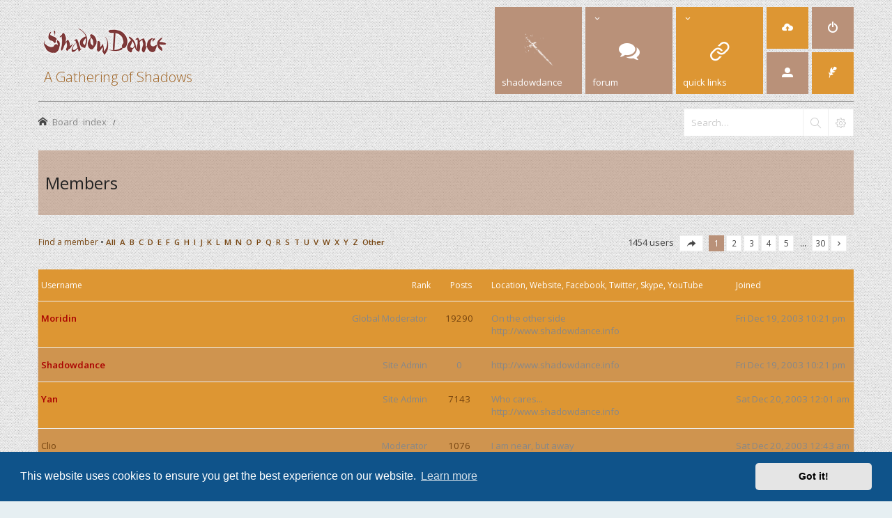

--- FILE ---
content_type: text/html; charset=UTF-8
request_url: https://www.shadowdance.info/forum/memberlist.php?sid=bfd56b89e0df632ce6aa9eb688e7e0f8
body_size: 10427
content:
	<!DOCTYPE html>
<html dir="ltr" lang="en-gb">
<head>
<meta charset="utf-8" /> 
<meta http-equiv="X-UA-Compatible" content="IE=edge">


<meta name="viewport" content="width=device-width, initial-scale=1.0" />

<title>ShadowDance - Members</title>

	<link rel="alternate" type="application/atom+xml" title="Feed - ShadowDance" href="/forum/app.php/feed?sid=cd040680423b396da24fa20ef40cdf59">	<link rel="alternate" type="application/atom+xml" title="Feed - News" href="/forum/app.php/feed/news?sid=cd040680423b396da24fa20ef40cdf59">		<link rel="alternate" type="application/atom+xml" title="Feed - New Topics" href="/forum/app.php/feed/topics?sid=cd040680423b396da24fa20ef40cdf59">				

<!--
	phpBB style name: Subway
	Based on style:   prosilver (this is the default phpBB3 style)
	Original author:  Tom Beddard ( http://www.subBlue.com/ )
	Modified by:	  KomiDesign ( http://www.komidesign.com/ )
	Version:          3.2
-->

<link href="//fonts.googleapis.com/css?family=Open+Sans:300,400,600&amp;subset=latin,cyrillic-ext,latin-ext,cyrillic,greek-ext,greek,vietnamese" rel="stylesheet" type="text/css">
<link href="./assets/css/font-awesome.min.css?assets_version=63" rel="stylesheet">
<link href="./styles/Subway/theme/stylesheet.css?assets_version=63" rel="stylesheet">
<link href="./styles/Subway/theme/en/stylesheet.css?assets_version=63" rel="stylesheet">


<!-- FONT ICONS -->
<link href="./styles/Subway/theme/subway-icons.css" rel="stylesheet" type="text/css">


	<link href="./assets/cookieconsent/cookieconsent.min.css?assets_version=63" rel="stylesheet">

<!--[if lte IE 9]>
	<link href="./styles/Subway/theme/tweaks.css?assets_version=63" rel="stylesheet">
<![endif]-->

<link href="https://fonts.googleapis.com/css?family=PT+Serif:400,700&amp;amp;subset=cyrillic,cyrillic-ext,latin-ext" rel="stylesheet" type="text/css"/>
<link href="./styles/Subway/theme/sop/css/spectrum.css" rel="stylesheet" type="text/css"/>
<link href="./styles/Subway/theme/sop/css/subway_op.css" rel="stylesheet" type="text/css"/>
<style type="text/css">
/*LOGO OPTIONS*/
#logo i { color:;}.logo-text { color:#a06424;}.logo-text { font-size: 20px;}.logo-text { font-weight: 200;}/*GENERAL OPTIONS*/
.postbody { float: right;}.postprofile { float: left;}.online:before {right: auto;left: 4px;}.online:after{right: auto;left: 0;border-right: 30px solid transparent;border-left: none;}.online.has-profile .post-buttons{ right: 0;}/*LAYOUT OPTIONS*/
	
/*SKIN OPTIONS*/
	
													body { background-image: url(./styles/Subway/theme/images/patterns/light/5.png);}
				
	body { background-color: #854040;}
	a,ul.topiclist li.row dt a.subforum.unread,
ul.topiclist li.row dt a.subforum.unread:before,
.imageset.icon_post_target_unread:before {color: #764511;}
	a:hover {color: #a22424;}
	a.forumtitle:visited,a.topictitle:visited,dl.faq dd a:visited,.postlink:visited,
a.lastsubject:visited {color: #656463;}
	.search-box .button:hover,#nav-main  > li > a,#nav-main  li.small-cube > a,
	#nav-main ul.dropdown-menu,#responsive-menu-button a,.cube-bg-1,.pagination li.active span,
	.s-tabs,.panel h2,.panel h3,.panel h4,.sheader h2,.sheader h3,.scontent,.pagination li a:hover, .pagination .dropdown-visible a.dropdown-trigger,
	.nojs .pagination .dropdown-container:hover a.dropdown-trigger,.contact-icons a:hover,.button:hover,
	a.arrow-left:hover,a.arrow-right:hover, .dropdown-visible .dropdown-select,
	.nojs .dropdown-container:hover .dropdown-select,.global_unread:before,
	.global_unread_mine:before,.global_unread_locked:before,.global_unread_locked_mine:before,
	.announce_unread:before,.announce_unread_mine:before,.announce_unread_locked:before,.announce_unread_locked_mine:before,.op_navigation li.tab a,
	.forum_unread:before,.forum_unread_locked:before,.forum_unread_subforum:before,.sticky_unread:before,
	.sticky_unread_mine:before,.sticky_unread_locked:before,.sticky_unread_locked_mine:before,
	.topic_unread:before,.topic_unread_mine:before,.topic_unread_hot:before,.topic_unread_hot_mine:before,
	.topic_unread_locked:before,.topic_unread_locked_mine:before,.pm_unread:before,#tabs .tab > a,
	input.button1:focus, input.button2:focus, input.button3:focus,a.button1:hover,#navigation a, 
	input.button1:hover, a.button2:hover, input.button2:hover, input.button3:hover,h3#review,
	.phpbb_alert,.stat-block > h3,.stat-block > h3,#page-body .mini-panel,#minitabs .tab > a,.dropdown-extended .header,.dropdown-extended .footer,.dark-skin .contact-icons a:hover, .dark-skin .button:hover, .dark-skin a.arrow-left:hover, .dark-skin a.arrow-right:hover, .dark-skin .pagination li a:hover, .dark-skin .dropdown-visible .dropdown-select, .dark-skin .nojs .dropdown-container:hover .dropdown-select, .dark-skin a.button1:hover, .dark-skin input.button1:hover, .dark-skin a.button2:hover, .dark-skin input.button2:hover, .dark-skin input.button3:hover,.header2 #nav-main li.small-cube:first-child > a,.header2 #nav-main li.small-cube:last-child > a,.header3 #page-header .navbar-bottom,.theme-subway .nivo-caption {background-color: #b99179;}	.forumbg,.forabg,.socials li a:hover,.cube-bg-2,.section-index #nav-main .li-home > a,#nav-main > li > a:hover,#nav-main  li.small-cube > a:hover,#nav-main .dropdown-menu li a:hover,#nav-main > li.dropdown:hover > a,.dropdown-extended a.mark_read,.section-faq #nav-main .li-useful > a,.section-memberlist #nav-main .li-useful > a,.section-viewforum #nav-main .li-forum > a,.section-viewtopic #nav-main .li-forum > a,.section-search #nav-main .li-forum > a,#tabs .tab > a:hover,#tabs .activetab > a,#minitabs .activetab > a,#minitabs .activetab > a:hover,#navigation a:hover,#navigation #active-subsection a,body .options-panel #navigation .tab.activetab a,.bootstrap-switch .bootstrap-switch-handle-on.bootstrap-switch-btn-theme, .bootstrap-switch .bootstrap-switch-handle-off.bootstrap-switch-btn-theme,.header2 #nav-main li.small-cube:first-child > a:hover,.header2 #nav-main li.small-cube:last-child > a:hover,#sidebar fieldset.quick-login input.button2:hover,.op_navigation li.tab a:hover, .op_navigation li.tab.activetab a {
		background-color: #dd9633;} 
	@media only screen and (min-width: 993px) {
		#nav-main  li.small-cube:first-child > a,
		#nav-main  li.small-cube:last-child > a {
			background-color: #dd9633;
		} 
	}	

												.topiclist .icon:before {    
	    border-radius: 50%;
	}
	.sticky_read_mine:after, .sticky_read_locked_mine:after, .topic_read_mine:after, .topic_read_hot_mine:after, .topic_read_locked_mine:after, .global_read_mine:after, .global_read_locked_mine:after, .announce_read_mine:after, .announce_read_locked_mine:after {
	    border: 3px solid #ffb311;
	    border-radius: 50%;
	    left: 57px;
	}	
	.rtl .sticky_read_mine:after,
	.rtl .sticky_read_locked_mine:after,
	.rtl .topic_read_mine:after,
	.rtl .topic_read_hot_mine:after,
	.rtl .topic_read_locked_mine:after,
	.rtl .global_read_mine:after,
	.rtl .global_read_locked_mine:after,
	.rtl .announce_read_mine:after,
	.rtl .announce_read_locked_mine:after {
		border: 3px solid #ffb311;
	    left: auto; 
	    right: 57px;    
	}

	</style>


<link href="./ext/paul999/mention/styles/all/theme/mention.css?assets_version=63" rel="stylesheet" media="screen">


<!-- EXTENSIONS CUSTOM STYLE -->
<link href="./styles/Subway/theme/extensions.css?assets_version=63" rel="stylesheet">


</head>
<body id="phpbb" class="nojs   notouch section-memberlist ltr  ">


<div id="main-wrap">
	<div id="wrap">
		<a id="top" class="anchor" accesskey="t"></a>
		<div id="page-header">

			
					
				
			<div class="headerbar" role="banner">					
				<div class="inner">

								
					<div class="top"></div>

					<div id="site-description">
						<!-- LOGO START BELOW-->
						<a id="logo" class="logo" href="./index.php?sid=cd040680423b396da24fa20ef40cdf59" title="Board index">
						<img alt="ShadowDance" src="https://www.shadowdance.info/magazine/wp-content/themes/combomag/images/ShadowDance-logo-glow-1.png">						<span class="logo-text">A Gathering of Shadows</span>
						</a>						
						<!-- LOGO END -->				 
						<p class="skiplink"><a href="#start_here">Skip to content</a></p>
					</div>									

															<div class="navbar" role="navigation">
	<div class="inner">

		<div id="responsive-menu-button" class="">
			<a href="#"></a>
        </div>
		
		<ul id="nav-main" role="menubar">
			
			<li class="li-home"><!--<a href="./index.php?sid=cd040680423b396da24fa20ef40cdf59" title="Board index">--><a href="//www.shadowdance.info/magazine" alt="shadowdance" target="_blank"><img src="//www.shadowdance.info/forum/styles/Subway/theme/images/sword-menu-white.png"/><!--<i class="icon-home"></i>--><span>shadowdance<!--Home--></span></a></li>

			<li class="has-dropdown li-forum"><a href="#"><i class="icon-comments"></i><span>Forum</span></a>
				<ul class="dropdown-menu" role="menu">

					
										
					
												

					<li><a href="./search.php?search_id=unanswered&amp;sid=cd040680423b396da24fa20ef40cdf59" role="menuitem"><i class="icon-uniE04C"></i>Unanswered topics</a></li>	

					<li><a href="./search.php?search_id=active_topics&amp;sid=cd040680423b396da24fa20ef40cdf59" role="menuitem"><i class="icon-uniE03A"></i>Active topics</a></li>
											
					
					
					
										
				</ul><!-- end dropdown-menu -->
			</li>
							
			<li class="has-dropdown li-useful"><a href="#"><i class="icon-link"></i><span>Quick links</span></a>			
				<ul class="dropdown-menu" role="menu">
										<li><a href="/forum/app.php/help/faq?sid=cd040680423b396da24fa20ef40cdf59" rel="help" title="Frequently Asked Questions" role="menuitem"><i class="icon-uniE09F"></i>FAQ</a></li>

					
												<li><a href="./memberlist.php?sid=cd040680423b396da24fa20ef40cdf59" role="menuitem"><i class="icon-uniE00D"></i>Members</a></li>
						
												<li><a href="./memberlist.php?mode=team&amp;sid=cd040680423b396da24fa20ef40cdf59" role="menuitem"><i class="icon-uniE0BA"></i>The team</a></li>
						
															
				</ul>
			</li>

			

			
			
			
			<li class="four-cubes">
							<ul>
											<li class="small-cube"><a href="./ucp.php?mode=register&amp;sid=cd040680423b396da24fa20ef40cdf59" title="Register" role="menuitem"><i class="icon-upload"></i><span>Register</span></a></li>
					
					<li class="small-cube"><a href="#" title="Login" data-toggle="modal" data-target="#loginmodal" accesskey="x" role="menuitem"><i class="icon-switch"></i><span>Login</span></a></li>
					
					<li class="small-cube hide-max992 guest-link"><a href="#" title="Hello, guest !"><i class="icon-user3"></i></a></li>					

					<li class="small-cube"><a href="./memberlist.php?mode=contactadmin&amp;sid=cd040680423b396da24fa20ef40cdf59" title="Contact us" role="menuitem"><i class="icon-feather"></i><span>Contact us</span></a></li>
					
									</ul>					
				
			</li>					
		</ul>

	</div>
</div>

<!-- Modal login -->
		<div class="modal fade" id="loginmodal" tabindex="-1" role="dialog" aria-labelledby="myModalLabel" aria-hidden="true">
		<div class="modal-dialog">
			<div class="modal-content cube-bg-1">
				<form method="post" action="./ucp.php?mode=login&amp;sid=cd040680423b396da24fa20ef40cdf59">
					<div class="modal-header">
				        <button type="button" class="close" data-dismiss="modal" aria-hidden="true"><i class="icon-uniE0BE"></i></button> 						
				    </div>
				    
				    <div class="modal-body">
				    	<div class="modal-login-block">
				    		<div class="modal-login-header">
				    			<h2>Login</h2>
				    			<a href="./ucp.php?mode=register&amp;sid=cd040680423b396da24fa20ef40cdf59" class="small-link">Register</a>
				    		</div>
				    		<div class="modal-login-content">	
				    			<fieldset class="quick-login">				    		
				    				<div class="mb20">				    					
				    					<input type="text" placeholder="&#xe674" name="username" id="username" size="10" class="inputbox autowidth input-icon" title="Username" />
				    				</div>
				    				<div class="mb20">				    					
				    					<input placeholder="&#xe688" type="password" name="password" id="password" size="10" class="inputbox autowidth input-icon" title="Password" />
				    				</div>

				    				<div class="mb10">	
				    					<a class="op-link" href="https://www.shadowdance.info/forum/ucp.php?mode=sendpassword">I forgot my password</a>
				    				</div>				    								

				    								    				<div class="mb10">
				    					<label class="op-link" for="autologin">Remember me <input type="checkbox" name="autologin" id="autologin" /></label>
				    				</div>		
				    				
				    				<div class="mb20">
				    					<label class="op-link" for="viewonline">Hide my online status this session <input type="checkbox" name="viewonline" id="viewonline" tabindex="5" /></label>
				    				</div>	

				    				<input type="submit" name="login" value="Login" class="button2" />
				    				<input type="hidden" name="redirect" value="./memberlist.php?sid=cd040680423b396da24fa20ef40cdf59" />
<input type="hidden" name="creation_time" value="1762066922" />
<input type="hidden" name="form_token" value="251e8efc5f0c25e9890e4d5bbdbe202c29afd20c" />

				    			</fieldset>
				    		</div>
				    	</div>	
					</div>
				</form>	

			</div>
		</div>
	</div>
	<!-- Modal login END-->						
					
				</div>
			</div>

							<div class="navbar-bottom">
				
					
										<div id="search-box" class="search-box search-header">
						<form action="./search.php?sid=cd040680423b396da24fa20ef40cdf59" method="get" id="search">
						<fieldset>
							<input name="keywords" id="keywords" type="search" maxlength="128" title="Search for keywords" class="inputbox search tiny" size="20" value="" placeholder="Search…" />
							<button class="button icon-button search-icon" type="submit" title="Search"></button>
							<a href="./search.php?sid=cd040680423b396da24fa20ef40cdf59" class="button icon-button search-adv-icon" title="Advanced search"></a>
							<input type="hidden" name="sid" value="cd040680423b396da24fa20ef40cdf59" />

						</fieldset>
						</form>
					</div>
					
					<ul id="nav-breadcrumbs" class="linklist navlinks" role="menubar">
																		<li class="small-icon icon-home breadcrumbs">
																					<span class="crumb" itemtype="http://data-vocabulary.org/Breadcrumb" itemscope=""><a href="./index.php?sid=cd040680423b396da24fa20ef40cdf59" accesskey="h" data-navbar-reference="index" itemprop="url"><span itemprop="title">Board index</span></a></span>
																							<span class="crumb" itemtype="http://data-vocabulary.org/Breadcrumb" itemscope=""><a href="" itemprop="url"><span itemprop="title"></span></a></span>
																												</li>
									
					</ul>

									
			</div>
					
		</div>

		
		<a id="start_here" class="anchor"></a>
		<div id="page-body" role="main">

			
		

				

					


			

			
				<div class="panel" id="memberlist_search" style="display: none;">
	<h2 class="solo">Find a member</h2>

<form method="post" action="./memberlist.php?sid=cd040680423b396da24fa20ef40cdf59" id="search_memberlist">
<div class="panel">
	<div class="inner">

	<p>Use this form to search for specific members. You do not need to fill out all fields. To match partial data use * as a wildcard. When entering dates use the format <kbd>YYYY-MM-DD</kbd>, e.g. <samp>2004-02-29</samp>. Use the mark checkboxes to select one or more usernames (several usernames may be accepted depending on the form itself) and click the Select Marked button to return to the previous form.</p>

		<fieldset class="fields1 column1">
	<dl style="overflow: visible;">
		<dt><label for="username">Username:</label></dt>
		<dd>
			<div class="dropdown-container dropdown-right">			<input type="text" name="username" id="username" value="" class="inputbox" autocomplete="off" data-filter="phpbb.search.filter" data-ajax="member_search" data-min-length="3" data-url="./memberlist.php?mode=livesearch&amp;sid=cd040680423b396da24fa20ef40cdf59" data-results="#user-search" data-overlay="false" />
							<div class="dropdown live-search hidden" id="user-search">
					<div class="pointer"><div class="pointer-inner"></div></div>
					<ul class="dropdown-contents search-results">
						<li class="search-result-tpl"><span class="search-result"></span></li>
					</ul>
				</div>
			</div>
					</dd>
	</dl>
	<dl>
		<dt><label for="search_group_id">Group:</label></dt>
		<dd><select name="search_group_id" id="search_group_id"><option value="0" selected="selected">&nbsp;</option><option value="2253">Administrators</option><option value="2257">Authors-2019</option><option value="2254">Bots</option><option value="2252">Global moderators</option><option value="2249">Guests</option><option value="2255">Newly registered users</option><option value="2250">Registered users</option></select></dd>
	</dl>
		<dl>
		<dt><label for="sk" class="label3">Sort by:</label></dt>
		<dd><select name="sk" id="sk"><option value="a">Username</option><option value="c" selected="selected">Joined date</option><option value="d">Post count</option><option value="m">Rank</option></select> <select name="sd"><option value="a" selected="selected">Ascending</option><option value="d">Descending</option></select></dd>
	</dl>
	</fieldset>

	<fieldset class="fields1 column2">
	<dl>
		<dt><label for="joined">Joined:</label></dt>
		<dd><select name="joined_select"><option value="lt" selected="selected">Before</option><option value="gt">After</option></select> <input class="inputbox medium" type="text" name="joined" id="joined" value="" /></dd>
	</dl>
	<dl>
		<dt><label for="count">Posts:</label></dt>
		<dd><select name="count_select"><option value="lt">Less than</option><option value="eq" selected="selected">Equal to</option><option value="gt">More than</option></select> <input class="inputbox medium" type="number" min="0" name="count" id="count" value="" /></dd>
	</dl>
		</fieldset>

	<div class="clear"></div>

	<hr />

	<fieldset class="submit-buttons">
		<input type="reset" value="Reset" name="reset" class="button2" />&nbsp;
		<input type="submit" name="submit" value="Search" class="button1" />
		
	</fieldset>

	</div>
</div>

</form>
	</div>
	<form method="post" action="./memberlist.php?sid=cd040680423b396da24fa20ef40cdf59">


			<h2 class="solo">Members</h2>

		<div class="action-bar bar-top panel">
			<div class="member-search">
				<a href="./memberlist.php?mode=searchuser&amp;sid=cd040680423b396da24fa20ef40cdf59" id="member_search" data-alt-text="Hide member search">Find a member</a> &bull; 				<strong>
									<a href="./memberlist.php?first_char=&amp;sid=cd040680423b396da24fa20ef40cdf59#memberlist">All</a>&nbsp;
									<a href="./memberlist.php?first_char=a&amp;sid=cd040680423b396da24fa20ef40cdf59#memberlist">A</a>&nbsp;
									<a href="./memberlist.php?first_char=b&amp;sid=cd040680423b396da24fa20ef40cdf59#memberlist">B</a>&nbsp;
									<a href="./memberlist.php?first_char=c&amp;sid=cd040680423b396da24fa20ef40cdf59#memberlist">C</a>&nbsp;
									<a href="./memberlist.php?first_char=d&amp;sid=cd040680423b396da24fa20ef40cdf59#memberlist">D</a>&nbsp;
									<a href="./memberlist.php?first_char=e&amp;sid=cd040680423b396da24fa20ef40cdf59#memberlist">E</a>&nbsp;
									<a href="./memberlist.php?first_char=f&amp;sid=cd040680423b396da24fa20ef40cdf59#memberlist">F</a>&nbsp;
									<a href="./memberlist.php?first_char=g&amp;sid=cd040680423b396da24fa20ef40cdf59#memberlist">G</a>&nbsp;
									<a href="./memberlist.php?first_char=h&amp;sid=cd040680423b396da24fa20ef40cdf59#memberlist">H</a>&nbsp;
									<a href="./memberlist.php?first_char=i&amp;sid=cd040680423b396da24fa20ef40cdf59#memberlist">I</a>&nbsp;
									<a href="./memberlist.php?first_char=j&amp;sid=cd040680423b396da24fa20ef40cdf59#memberlist">J</a>&nbsp;
									<a href="./memberlist.php?first_char=k&amp;sid=cd040680423b396da24fa20ef40cdf59#memberlist">K</a>&nbsp;
									<a href="./memberlist.php?first_char=l&amp;sid=cd040680423b396da24fa20ef40cdf59#memberlist">L</a>&nbsp;
									<a href="./memberlist.php?first_char=m&amp;sid=cd040680423b396da24fa20ef40cdf59#memberlist">M</a>&nbsp;
									<a href="./memberlist.php?first_char=n&amp;sid=cd040680423b396da24fa20ef40cdf59#memberlist">N</a>&nbsp;
									<a href="./memberlist.php?first_char=o&amp;sid=cd040680423b396da24fa20ef40cdf59#memberlist">O</a>&nbsp;
									<a href="./memberlist.php?first_char=p&amp;sid=cd040680423b396da24fa20ef40cdf59#memberlist">P</a>&nbsp;
									<a href="./memberlist.php?first_char=q&amp;sid=cd040680423b396da24fa20ef40cdf59#memberlist">Q</a>&nbsp;
									<a href="./memberlist.php?first_char=r&amp;sid=cd040680423b396da24fa20ef40cdf59#memberlist">R</a>&nbsp;
									<a href="./memberlist.php?first_char=s&amp;sid=cd040680423b396da24fa20ef40cdf59#memberlist">S</a>&nbsp;
									<a href="./memberlist.php?first_char=t&amp;sid=cd040680423b396da24fa20ef40cdf59#memberlist">T</a>&nbsp;
									<a href="./memberlist.php?first_char=u&amp;sid=cd040680423b396da24fa20ef40cdf59#memberlist">U</a>&nbsp;
									<a href="./memberlist.php?first_char=v&amp;sid=cd040680423b396da24fa20ef40cdf59#memberlist">V</a>&nbsp;
									<a href="./memberlist.php?first_char=w&amp;sid=cd040680423b396da24fa20ef40cdf59#memberlist">W</a>&nbsp;
									<a href="./memberlist.php?first_char=x&amp;sid=cd040680423b396da24fa20ef40cdf59#memberlist">X</a>&nbsp;
									<a href="./memberlist.php?first_char=y&amp;sid=cd040680423b396da24fa20ef40cdf59#memberlist">Y</a>&nbsp;
									<a href="./memberlist.php?first_char=z&amp;sid=cd040680423b396da24fa20ef40cdf59#memberlist">Z</a>&nbsp;
									<a href="./memberlist.php?first_char=other&amp;sid=cd040680423b396da24fa20ef40cdf59#memberlist">Other</a>&nbsp;
								</strong>
			</div>

			<div class="pagination">
				1454 users
									<ul>
	<li class="dropdown-container dropdown-button-control dropdown-page-jump page-jump">
		<a class="button button-icon-only dropdown-trigger" href="#" title="Click to jump to page…" role="button"><i class="icon fa-level-down fa-rotate-270" aria-hidden="true"></i><span class="sr-only">Page <strong>1</strong> of <strong>30</strong></span></a>
		<div class="dropdown">
			<div class="pointer"><div class="pointer-inner"></div></div>
			<ul class="dropdown-contents">
				<li>Jump to page:</li>
				<li class="page-jump-form">
					<input type="number" name="page-number" min="1" max="999999" title="Enter the page number you wish to go to" class="inputbox tiny" data-per-page="50" data-base-url=".&#x2F;memberlist.php&#x3F;sid&#x3D;cd040680423b396da24fa20ef40cdf59" data-start-name="start" />
					<input class="button2" value="Go" type="button" />
				</li>
			</ul>
		</div>
	</li>
		<li class="active"><span>1</span></li>
				<li><a class="button" href="./memberlist.php?sid=cd040680423b396da24fa20ef40cdf59&amp;start=50" role="button">2</a></li>
				<li><a class="button" href="./memberlist.php?sid=cd040680423b396da24fa20ef40cdf59&amp;start=100" role="button">3</a></li>
				<li><a class="button" href="./memberlist.php?sid=cd040680423b396da24fa20ef40cdf59&amp;start=150" role="button">4</a></li>
				<li><a class="button" href="./memberlist.php?sid=cd040680423b396da24fa20ef40cdf59&amp;start=200" role="button">5</a></li>
			<li class="ellipsis" role="separator"><span>…</span></li>
				<li><a class="button" href="./memberlist.php?sid=cd040680423b396da24fa20ef40cdf59&amp;start=1450" role="button">30</a></li>
				<li class="arrow next"><a class="button button-icon-only" href="./memberlist.php?sid=cd040680423b396da24fa20ef40cdf59&amp;start=50" rel="next" role="button"><i class="icon fa-chevron-right fa-fw" aria-hidden="true"></i><span class="sr-only">Next</span></a></li>
	</ul>
							</div>
		</div>
	
		<div class="forumbg forumbg-table">
		<div class="inner">

		<table class="table1 memberlist" id="memberlist">
		<thead>
		<tr>
			<th class="name" data-dfn="Rank, Username"><span class="rank-img"><a href="./memberlist.php?mode=&amp;sid=cd040680423b396da24fa20ef40cdf59&amp;sk=m&amp;sd=d">Rank</a></span><a href="./memberlist.php?mode=&amp;sid=cd040680423b396da24fa20ef40cdf59&amp;sk=a&amp;sd=a">Username</a></th>
			<th class="posts"><a href="./memberlist.php?mode=&amp;sid=cd040680423b396da24fa20ef40cdf59&amp;sk=d&amp;sd=d#memberlist">Posts</a></th>
			<th class="info">Location,  Website,  Facebook,  Twitter,  Skype,  YouTube</th>
			<th class="joined"><a href="./memberlist.php?mode=&amp;sid=cd040680423b396da24fa20ef40cdf59&amp;sk=c&amp;sd=d#memberlist">Joined</a></th>
					</tr>
		</thead>
		<tbody>
						
	<tr class="bg1">
		<td><span class="rank-img">Global Moderator</span><a href="./memberlist.php?mode=viewprofile&amp;u=2&amp;sid=cd040680423b396da24fa20ef40cdf59" style="color: #AA0000;" class="username-coloured">Moridin</a></td>
		<td class="posts"><a href="./search.php?author_id=2&amp;sr=posts&amp;sid=cd040680423b396da24fa20ef40cdf59" title="Search user’s posts">19290</a></td>
		<td class="info"><div>On the other side</div><div>http://www.shadowdance.info</div></td>
		<td>Fri Dec 19, 2003 10:21 pm</td>
			</tr>
					
	<tr class="bg2">
		<td><span class="rank-img">Site Admin</span><a href="./memberlist.php?mode=viewprofile&amp;u=1831&amp;sid=cd040680423b396da24fa20ef40cdf59" style="color: #AA0000;" class="username-coloured">Shadowdance</a></td>
		<td class="posts">0</td>
		<td class="info"><div>http://www.shadowdance.info</div></td>
		<td>Fri Dec 19, 2003 10:21 pm</td>
			</tr>
					
	<tr class="bg1">
		<td><span class="rank-img">Site Admin</span><a href="./memberlist.php?mode=viewprofile&amp;u=3&amp;sid=cd040680423b396da24fa20ef40cdf59" style="color: #AA0000;" class="username-coloured">Yan</a></td>
		<td class="posts"><a href="./search.php?author_id=3&amp;sr=posts&amp;sid=cd040680423b396da24fa20ef40cdf59" title="Search user’s posts">7143</a></td>
		<td class="info"><div>Who cares...</div><div>http://www.shadowdance.info</div></td>
		<td>Sat Dec 20, 2003 12:01 am</td>
			</tr>
					
	<tr class="bg2">
		<td><span class="rank-img">Moderator</span><a href="./memberlist.php?mode=viewprofile&amp;u=4&amp;sid=cd040680423b396da24fa20ef40cdf59" class="username">Clio</a></td>
		<td class="posts"><a href="./search.php?author_id=4&amp;sr=posts&amp;sid=cd040680423b396da24fa20ef40cdf59" title="Search user’s posts">1076</a></td>
		<td class="info"><div>I am near, but away</div></td>
		<td>Sat Dec 20, 2003 12:43 am</td>
			</tr>
					
	<tr class="bg1">
		<td><span class="rank-img">Shadowdancer</span><a href="./memberlist.php?mode=viewprofile&amp;u=5&amp;sid=cd040680423b396da24fa20ef40cdf59" class="username">Morwen</a></td>
		<td class="posts"><a href="./search.php?author_id=5&amp;sr=posts&amp;sid=cd040680423b396da24fa20ef40cdf59" title="Search user’s posts">13468</a></td>
		<td class="info">&nbsp;</td>
		<td>Sat Dec 20, 2003 1:20 am</td>
			</tr>
					
	<tr class="bg2">
		<td><span class="rank-img">Aes Sedai</span><a href="./memberlist.php?mode=viewprofile&amp;u=7&amp;sid=cd040680423b396da24fa20ef40cdf59" class="username">Amos Trask</a></td>
		<td class="posts"><a href="./search.php?author_id=7&amp;sr=posts&amp;sid=cd040680423b396da24fa20ef40cdf59" title="Search user’s posts">1606</a></td>
		<td class="info">&nbsp;</td>
		<td>Sat Dec 20, 2003 10:41 am</td>
			</tr>
					
	<tr class="bg1">
		<td><span class="rank-img">Elder God</span><a href="./memberlist.php?mode=viewprofile&amp;u=8&amp;sid=cd040680423b396da24fa20ef40cdf59" class="username">Ghibli</a></td>
		<td class="posts"><a href="./search.php?author_id=8&amp;sr=posts&amp;sid=cd040680423b396da24fa20ef40cdf59" title="Search user’s posts">5789</a></td>
		<td class="info"><div>not really here</div></td>
		<td>Sat Dec 20, 2003 11:36 am</td>
			</tr>
					
	<tr class="bg2">
		<td><span class="rank-img">Smallfolk</span><a href="./memberlist.php?mode=viewprofile&amp;u=9&amp;sid=cd040680423b396da24fa20ef40cdf59" class="username">Raistlin</a></td>
		<td class="posts"><a href="./search.php?author_id=9&amp;sr=posts&amp;sid=cd040680423b396da24fa20ef40cdf59" title="Search user’s posts">24</a></td>
		<td class="info"><div>Where no man has ever gone before ;p</div><div>http://www.sivosten.com</div></td>
		<td>Sat Dec 20, 2003 12:30 pm</td>
			</tr>
					
	<tr class="bg1">
		<td><span class="rank-img">Sorcerer</span><a href="./memberlist.php?mode=viewprofile&amp;u=10&amp;sid=cd040680423b396da24fa20ef40cdf59" class="username">Kolibri</a></td>
		<td class="posts"><a href="./search.php?author_id=10&amp;sr=posts&amp;sid=cd040680423b396da24fa20ef40cdf59" title="Search user’s posts">366</a></td>
		<td class="info"><div>Varna</div></td>
		<td>Sat Dec 20, 2003 6:41 pm</td>
			</tr>
					
	<tr class="bg2">
		<td><span class="rank-img">Scholar</span><a href="./memberlist.php?mode=viewprofile&amp;u=11&amp;sid=cd040680423b396da24fa20ef40cdf59" class="username">Dark Wanderer</a></td>
		<td class="posts"><a href="./search.php?author_id=11&amp;sr=posts&amp;sid=cd040680423b396da24fa20ef40cdf59" title="Search user’s posts">114</a></td>
		<td class="info">&nbsp;</td>
		<td>Sat Dec 20, 2003 9:35 pm</td>
			</tr>
					
	<tr class="bg1">
		<td><span class="rank-img">Moderator</span><a href="./memberlist.php?mode=viewprofile&amp;u=12&amp;sid=cd040680423b396da24fa20ef40cdf59" class="username">Marfa</a></td>
		<td class="posts"><a href="./search.php?author_id=12&amp;sr=posts&amp;sid=cd040680423b396da24fa20ef40cdf59" title="Search user’s posts">11251</a></td>
		<td class="info"><div>http://marfieta.wordpress.com</div></td>
		<td>Sat Dec 20, 2003 10:12 pm</td>
			</tr>
					
	<tr class="bg2">
		<td><span class="rank-img">Site Admin</span><a href="./memberlist.php?mode=viewprofile&amp;u=13&amp;sid=cd040680423b396da24fa20ef40cdf59" style="color: #AA0000;" class="username-coloured">Roland</a></td>
		<td class="posts"><a href="./search.php?author_id=13&amp;sr=posts&amp;sid=cd040680423b396da24fa20ef40cdf59" title="Search user’s posts">30165</a></td>
		<td class="info"><div>Chicago, IL</div><div>http://www.shadowdance.info</div></td>
		<td>Sat Dec 20, 2003 10:36 pm</td>
			</tr>
					
	<tr class="bg1">
		<td><span class="rank-img">Smallfolk</span><a href="./memberlist.php?mode=viewprofile&amp;u=14&amp;sid=cd040680423b396da24fa20ef40cdf59" class="username">X-RAY</a></td>
		<td class="posts"><a href="./search.php?author_id=14&amp;sr=posts&amp;sid=cd040680423b396da24fa20ef40cdf59" title="Search user’s posts">1</a></td>
		<td class="info">&nbsp;</td>
		<td>Sun Dec 21, 2003 10:59 am</td>
			</tr>
					
	<tr class="bg2">
		<td><span class="rank-img">Merchant</span><a href="./memberlist.php?mode=viewprofile&amp;u=15&amp;sid=cd040680423b396da24fa20ef40cdf59" class="username">Silenius</a></td>
		<td class="posts"><a href="./search.php?author_id=15&amp;sr=posts&amp;sid=cd040680423b396da24fa20ef40cdf59" title="Search user’s posts">75</a></td>
		<td class="info"><div>Руси;)</div><div>http://dabook.hit.bg</div></td>
		<td>Sun Dec 21, 2003 9:44 pm</td>
			</tr>
					
	<tr class="bg1">
		<td><span class="rank-img">Moderator</span><a href="./memberlist.php?mode=viewprofile&amp;u=16&amp;sid=cd040680423b396da24fa20ef40cdf59" class="username">Matrim</a></td>
		<td class="posts"><a href="./search.php?author_id=16&amp;sr=posts&amp;sid=cd040680423b396da24fa20ef40cdf59" title="Search user’s posts">5284</a></td>
		<td class="info"><div>Remedy Lane</div></td>
		<td>Mon Dec 22, 2003 10:58 pm</td>
			</tr>
					
	<tr class="bg2">
		<td><span class="rank-img">Farmer</span><a href="./memberlist.php?mode=viewprofile&amp;u=18&amp;sid=cd040680423b396da24fa20ef40cdf59" class="username">neven_che</a></td>
		<td class="posts"><a href="./search.php?author_id=18&amp;sr=posts&amp;sid=cd040680423b396da24fa20ef40cdf59" title="Search user’s posts">50</a></td>
		<td class="info"><div>Varna, Bulgaria</div></td>
		<td>Thu Jan 08, 2004 11:09 am</td>
			</tr>
					
	<tr class="bg1">
		<td><span class="rank-img">Jaghut Tyrant</span><a href="./memberlist.php?mode=viewprofile&amp;u=19&amp;sid=cd040680423b396da24fa20ef40cdf59" class="username">Tais</a></td>
		<td class="posts"><a href="./search.php?author_id=19&amp;sr=posts&amp;sid=cd040680423b396da24fa20ef40cdf59" title="Search user’s posts">1815</a></td>
		<td class="info"><div>Някъде под светлината...</div></td>
		<td>Fri Jan 09, 2004 7:17 pm</td>
			</tr>
					
	<tr class="bg2">
		<td><span class="rank-img">Forsaken</span><a href="./memberlist.php?mode=viewprofile&amp;u=20&amp;sid=cd040680423b396da24fa20ef40cdf59" class="username">Alexis</a></td>
		<td class="posts"><a href="./search.php?author_id=20&amp;sr=posts&amp;sid=cd040680423b396da24fa20ef40cdf59" title="Search user’s posts">2689</a></td>
		<td class="info"><div>In front of the computer</div></td>
		<td>Sun Jan 11, 2004 4:57 am</td>
			</tr>
					
	<tr class="bg1">
		<td><span class="rank-img">Paragon</span><a href="./memberlist.php?mode=viewprofile&amp;u=21&amp;sid=cd040680423b396da24fa20ef40cdf59" class="username">Moiraine</a></td>
		<td class="posts"><a href="./search.php?author_id=21&amp;sr=posts&amp;sid=cd040680423b396da24fa20ef40cdf59" title="Search user’s posts">596</a></td>
		<td class="info">&nbsp;</td>
		<td>Sun Jan 11, 2004 5:01 am</td>
			</tr>
					
	<tr class="bg2">
		<td><span class="rank-img">Moderator</span><a href="./memberlist.php?mode=viewprofile&amp;u=22&amp;sid=cd040680423b396da24fa20ef40cdf59" class="username">Demandred</a></td>
		<td class="posts"><a href="./search.php?author_id=22&amp;sr=posts&amp;sid=cd040680423b396da24fa20ef40cdf59" title="Search user’s posts">6266</a></td>
		<td class="info"><div>http://www.shadowdance.info</div></td>
		<td>Sun Jan 11, 2004 8:42 am</td>
			</tr>
					
	<tr class="bg1">
		<td><span class="rank-img">Smallfolk</span><a href="./memberlist.php?mode=viewprofile&amp;u=23&amp;sid=cd040680423b396da24fa20ef40cdf59" class="username">ShadowNur</a></td>
		<td class="posts"><a href="./search.php?author_id=23&amp;sr=posts&amp;sid=cd040680423b396da24fa20ef40cdf59" title="Search user’s posts">19</a></td>
		<td class="info">&nbsp;</td>
		<td>Mon Jan 12, 2004 6:14 pm</td>
			</tr>
					
	<tr class="bg2">
		<td><span class="rank-img">Adept</span><a href="./memberlist.php?mode=viewprofile&amp;u=24&amp;sid=cd040680423b396da24fa20ef40cdf59" class="username">turin</a></td>
		<td class="posts"><a href="./search.php?author_id=24&amp;sr=posts&amp;sid=cd040680423b396da24fa20ef40cdf59" title="Search user’s posts">241</a></td>
		<td class="info"><div>нейде из облаците (купесто-дъждовни)</div></td>
		<td>Tue Jan 13, 2004 12:23 am</td>
			</tr>
					
	<tr class="bg1">
		<td><span class="rank-img">Smallfolk</span><a href="./memberlist.php?mode=viewprofile&amp;u=25&amp;sid=cd040680423b396da24fa20ef40cdf59" class="username">freak-net</a></td>
		<td class="posts"><a href="./search.php?author_id=25&amp;sr=posts&amp;sid=cd040680423b396da24fa20ef40cdf59" title="Search user’s posts">6</a></td>
		<td class="info">&nbsp;</td>
		<td>Tue Jan 13, 2004 1:08 am</td>
			</tr>
					
	<tr class="bg2">
		<td><span class="rank-img">Scholar</span><a href="./memberlist.php?mode=viewprofile&amp;u=26&amp;sid=cd040680423b396da24fa20ef40cdf59" class="username">Lews</a></td>
		<td class="posts"><a href="./search.php?author_id=26&amp;sr=posts&amp;sid=cd040680423b396da24fa20ef40cdf59" title="Search user’s posts">146</a></td>
		<td class="info">&nbsp;</td>
		<td>Tue Jan 13, 2004 3:34 am</td>
			</tr>
					
	<tr class="bg1">
		<td><span class="rank-img">Forsaken</span><a href="./memberlist.php?mode=viewprofile&amp;u=27&amp;sid=cd040680423b396da24fa20ef40cdf59" class="username">armageddon</a></td>
		<td class="posts"><a href="./search.php?author_id=27&amp;sr=posts&amp;sid=cd040680423b396da24fa20ef40cdf59" title="Search user’s posts">2936</a></td>
		<td class="info">&nbsp;</td>
		<td>Tue Jan 13, 2004 10:24 am</td>
			</tr>
					
	<tr class="bg2">
		<td><span class="rank-img">Smallfolk</span><a href="./memberlist.php?mode=viewprofile&amp;u=29&amp;sid=cd040680423b396da24fa20ef40cdf59" class="username">ConstanMacob</a></td>
		<td class="posts">0</td>
		<td class="info">&nbsp;</td>
		<td>Tue Jan 13, 2004 2:50 pm</td>
			</tr>
					
	<tr class="bg1">
		<td><span class="rank-img">Farmer</span><a href="./memberlist.php?mode=viewprofile&amp;u=30&amp;sid=cd040680423b396da24fa20ef40cdf59" class="username">traveller</a></td>
		<td class="posts"><a href="./search.php?author_id=30&amp;sr=posts&amp;sid=cd040680423b396da24fa20ef40cdf59" title="Search user’s posts">55</a></td>
		<td class="info"><div>The Land of Bliss</div></td>
		<td>Tue Jan 13, 2004 8:47 pm</td>
			</tr>
					
	<tr class="bg2">
		<td><span class="rank-img">Paragon</span><a href="./memberlist.php?mode=viewprofile&amp;u=31&amp;sid=cd040680423b396da24fa20ef40cdf59" class="username">sauron</a></td>
		<td class="posts"><a href="./search.php?author_id=31&amp;sr=posts&amp;sid=cd040680423b396da24fa20ef40cdf59" title="Search user’s posts">616</a></td>
		<td class="info"><div>Middle Earth</div></td>
		<td>Wed Jan 14, 2004 8:50 pm</td>
			</tr>
					
	<tr class="bg1">
		<td><span class="rank-img">Elder God</span><a href="./memberlist.php?mode=viewprofile&amp;u=32&amp;sid=cd040680423b396da24fa20ef40cdf59" class="username">The Dragon</a></td>
		<td class="posts"><a href="./search.php?author_id=32&amp;sr=posts&amp;sid=cd040680423b396da24fa20ef40cdf59" title="Search user’s posts">9062</a></td>
		<td class="info">&nbsp;</td>
		<td>Wed Jan 14, 2004 9:03 pm</td>
			</tr>
					
	<tr class="bg2">
		<td><span class="rank-img">Jaghut Tyrant</span><a href="./memberlist.php?mode=viewprofile&amp;u=33&amp;sid=cd040680423b396da24fa20ef40cdf59" class="username">Drizzt Do`Urden</a></td>
		<td class="posts"><a href="./search.php?author_id=33&amp;sr=posts&amp;sid=cd040680423b396da24fa20ef40cdf59" title="Search user’s posts">1829</a></td>
		<td class="info">&nbsp;</td>
		<td>Thu Jan 15, 2004 1:33 pm</td>
			</tr>
					
	<tr class="bg1">
		<td><span class="rank-img">Jaghut Tyrant</span><a href="./memberlist.php?mode=viewprofile&amp;u=34&amp;sid=cd040680423b396da24fa20ef40cdf59" class="username">termit</a></td>
		<td class="posts"><a href="./search.php?author_id=34&amp;sr=posts&amp;sid=cd040680423b396da24fa20ef40cdf59" title="Search user’s posts">1758</a></td>
		<td class="info">&nbsp;</td>
		<td>Thu Jan 15, 2004 5:04 pm</td>
			</tr>
					
	<tr class="bg2">
		<td><span class="rank-img">Merchant</span><a href="./memberlist.php?mode=viewprofile&amp;u=35&amp;sid=cd040680423b396da24fa20ef40cdf59" class="username">celibat</a></td>
		<td class="posts"><a href="./search.php?author_id=35&amp;sr=posts&amp;sid=cd040680423b396da24fa20ef40cdf59" title="Search user’s posts">84</a></td>
		<td class="info"><div>Land of dreams</div></td>
		<td>Fri Jan 16, 2004 8:54 pm</td>
			</tr>
					
	<tr class="bg1">
		<td><span class="rank-img">Scholar</span><a href="./memberlist.php?mode=viewprofile&amp;u=36&amp;sid=cd040680423b396da24fa20ef40cdf59" class="username">Мила</a></td>
		<td class="posts"><a href="./search.php?author_id=36&amp;sr=posts&amp;sid=cd040680423b396da24fa20ef40cdf59" title="Search user’s posts">100</a></td>
		<td class="info">&nbsp;</td>
		<td>Sat Jan 17, 2004 12:42 am</td>
			</tr>
					
	<tr class="bg2">
		<td><span class="rank-img">Scholar</span><a href="./memberlist.php?mode=viewprofile&amp;u=37&amp;sid=cd040680423b396da24fa20ef40cdf59" class="username">HeavenWarrior</a></td>
		<td class="posts"><a href="./search.php?author_id=37&amp;sr=posts&amp;sid=cd040680423b396da24fa20ef40cdf59" title="Search user’s posts">103</a></td>
		<td class="info"><div>Kingdom Of Glory</div><div>http://behemoth.hit.bg</div></td>
		<td>Mon Jan 19, 2004 11:46 am</td>
			</tr>
					
	<tr class="bg1">
		<td><span class="rank-img">Warmage</span><a href="./memberlist.php?mode=viewprofile&amp;u=38&amp;sid=cd040680423b396da24fa20ef40cdf59" class="username">Skywalker</a></td>
		<td class="posts"><a href="./search.php?author_id=38&amp;sr=posts&amp;sid=cd040680423b396da24fa20ef40cdf59" title="Search user’s posts">1123</a></td>
		<td class="info"><div>Sofia</div></td>
		<td>Tue Jan 20, 2004 10:42 am</td>
			</tr>
					
	<tr class="bg2">
		<td><span class="rank-img">E'lir</span><a href="./memberlist.php?mode=viewprofile&amp;u=39&amp;sid=cd040680423b396da24fa20ef40cdf59" class="username">mitkohr</a></td>
		<td class="posts"><a href="./search.php?author_id=39&amp;sr=posts&amp;sid=cd040680423b396da24fa20ef40cdf59" title="Search user’s posts">195</a></td>
		<td class="info">&nbsp;</td>
		<td>Tue Jan 20, 2004 1:36 pm</td>
			</tr>
					
	<tr class="bg1">
		<td><span class="rank-img">Arcanist</span><a href="./memberlist.php?mode=viewprofile&amp;u=40&amp;sid=cd040680423b396da24fa20ef40cdf59" class="username">Alanna</a></td>
		<td class="posts"><a href="./search.php?author_id=40&amp;sr=posts&amp;sid=cd040680423b396da24fa20ef40cdf59" title="Search user’s posts">959</a></td>
		<td class="info"><div>In the Middle</div></td>
		<td>Tue Jan 20, 2004 1:53 pm</td>
			</tr>
					
	<tr class="bg2">
		<td><span class="rank-img">Smallfolk</span><a href="./memberlist.php?mode=viewprofile&amp;u=41&amp;sid=cd040680423b396da24fa20ef40cdf59" class="username">iliak</a></td>
		<td class="posts"><a href="./search.php?author_id=41&amp;sr=posts&amp;sid=cd040680423b396da24fa20ef40cdf59" title="Search user’s posts">21</a></td>
		<td class="info">&nbsp;</td>
		<td>Tue Jan 20, 2004 2:50 pm</td>
			</tr>
					
	<tr class="bg1">
		<td><span class="rank-img">Farmer</span><a href="./memberlist.php?mode=viewprofile&amp;u=42&amp;sid=cd040680423b396da24fa20ef40cdf59" class="username">Caliostro</a></td>
		<td class="posts"><a href="./search.php?author_id=42&amp;sr=posts&amp;sid=cd040680423b396da24fa20ef40cdf59" title="Search user’s posts">62</a></td>
		<td class="info">&nbsp;</td>
		<td>Tue Jan 20, 2004 3:08 pm</td>
			</tr>
					
	<tr class="bg2">
		<td><span class="rank-img">Forsaken</span><a href="./memberlist.php?mode=viewprofile&amp;u=44&amp;sid=cd040680423b396da24fa20ef40cdf59" class="username">thunder</a></td>
		<td class="posts"><a href="./search.php?author_id=44&amp;sr=posts&amp;sid=cd040680423b396da24fa20ef40cdf59" title="Search user’s posts">3376</a></td>
		<td class="info"><div>София</div></td>
		<td>Wed Jan 21, 2004 2:18 pm</td>
			</tr>
					
	<tr class="bg1">
		<td><span class="rank-img">Paragon</span><a href="./memberlist.php?mode=viewprofile&amp;u=45&amp;sid=cd040680423b396da24fa20ef40cdf59" class="username">Beric</a></td>
		<td class="posts"><a href="./search.php?author_id=45&amp;sr=posts&amp;sid=cd040680423b396da24fa20ef40cdf59" title="Search user’s posts">616</a></td>
		<td class="info"><div>1st and goal</div></td>
		<td>Wed Jan 21, 2004 6:16 pm</td>
			</tr>
					
	<tr class="bg2">
		<td><span class="rank-img">Elder God</span><a href="./memberlist.php?mode=viewprofile&amp;u=46&amp;sid=cd040680423b396da24fa20ef40cdf59" class="username">Elayne</a></td>
		<td class="posts"><a href="./search.php?author_id=46&amp;sr=posts&amp;sid=cd040680423b396da24fa20ef40cdf59" title="Search user’s posts">6266</a></td>
		<td class="info">&nbsp;</td>
		<td>Fri Jan 23, 2004 9:15 pm</td>
			</tr>
					
	<tr class="bg1">
		<td><span class="rank-img">Smallfolk</span><a href="./memberlist.php?mode=viewprofile&amp;u=47&amp;sid=cd040680423b396da24fa20ef40cdf59" class="username">Evolver</a></td>
		<td class="posts"><a href="./search.php?author_id=47&amp;sr=posts&amp;sid=cd040680423b396da24fa20ef40cdf59" title="Search user’s posts">8</a></td>
		<td class="info">&nbsp;</td>
		<td>Sat Jan 24, 2004 9:05 am</td>
			</tr>
					
	<tr class="bg2">
		<td><span class="rank-img">Smallfolk</span><a href="./memberlist.php?mode=viewprofile&amp;u=48&amp;sid=cd040680423b396da24fa20ef40cdf59" class="username">Nyele</a></td>
		<td class="posts"><a href="./search.php?author_id=48&amp;sr=posts&amp;sid=cd040680423b396da24fa20ef40cdf59" title="Search user’s posts">11</a></td>
		<td class="info">&nbsp;</td>
		<td>Sat Jan 24, 2004 9:02 pm</td>
			</tr>
					
	<tr class="bg1">
		<td><span class="rank-img">Commoner</span><a href="./memberlist.php?mode=viewprofile&amp;u=49&amp;sid=cd040680423b396da24fa20ef40cdf59" class="username">Rand al'Thor</a></td>
		<td class="posts"><a href="./search.php?author_id=49&amp;sr=posts&amp;sid=cd040680423b396da24fa20ef40cdf59" title="Search user’s posts">43</a></td>
		<td class="info">&nbsp;</td>
		<td>Tue Jan 27, 2004 9:48 am</td>
			</tr>
					
	<tr class="bg2">
		<td><span class="rank-img">Smallfolk</span><a href="./memberlist.php?mode=viewprofile&amp;u=50&amp;sid=cd040680423b396da24fa20ef40cdf59" class="username">Wolfheart</a></td>
		<td class="posts"><a href="./search.php?author_id=50&amp;sr=posts&amp;sid=cd040680423b396da24fa20ef40cdf59" title="Search user’s posts">4</a></td>
		<td class="info"><div>София / Бургас</div><div>http://mygrave.hit.bg</div></td>
		<td>Wed Jan 28, 2004 8:59 pm</td>
			</tr>
					
	<tr class="bg1">
		<td><span class="rank-img">Smallfolk</span><a href="./memberlist.php?mode=viewprofile&amp;u=51&amp;sid=cd040680423b396da24fa20ef40cdf59" class="username">Logrus</a></td>
		<td class="posts"><a href="./search.php?author_id=51&amp;sr=posts&amp;sid=cd040680423b396da24fa20ef40cdf59" title="Search user’s posts">7</a></td>
		<td class="info"><div>Sofia</div></td>
		<td>Thu Jan 29, 2004 12:19 pm</td>
			</tr>
					
	<tr class="bg2">
		<td><span class="rank-img">Smallfolk</span><a href="./memberlist.php?mode=viewprofile&amp;u=52&amp;sid=cd040680423b396da24fa20ef40cdf59" class="username">Adanedhel</a></td>
		<td class="posts"><a href="./search.php?author_id=52&amp;sr=posts&amp;sid=cd040680423b396da24fa20ef40cdf59" title="Search user’s posts">3</a></td>
		<td class="info"><div>http://www.endorion.org</div></td>
		<td>Sat Jan 31, 2004 11:05 am</td>
			</tr>
					
	<tr class="bg1">
		<td><span class="rank-img">Scholar</span><a href="./memberlist.php?mode=viewprofile&amp;u=53&amp;sid=cd040680423b396da24fa20ef40cdf59" class="username">Havelock Vetinari</a></td>
		<td class="posts"><a href="./search.php?author_id=53&amp;sr=posts&amp;sid=cd040680423b396da24fa20ef40cdf59" title="Search user’s posts">123</a></td>
		<td class="info"><div>София</div></td>
		<td>Sat Jan 31, 2004 5:25 pm</td>
			</tr>
					
	<tr class="bg2">
		<td><span class="rank-img">Smallfolk</span><a href="./memberlist.php?mode=viewprofile&amp;u=54&amp;sid=cd040680423b396da24fa20ef40cdf59" class="username">Kucheto</a></td>
		<td class="posts"><a href="./search.php?author_id=54&amp;sr=posts&amp;sid=cd040680423b396da24fa20ef40cdf59" title="Search user’s posts">4</a></td>
		<td class="info">&nbsp;</td>
		<td>Sat Jan 31, 2004 5:31 pm</td>
			</tr>
			</tbody>
	</table>

	</div>
</div>




</form>

<div class="action-bar bar-bottom panel">
	<div class="pagination">
		1454 users
				<ul>
	<li class="dropdown-container dropdown-button-control dropdown-page-jump page-jump">
		<a class="button button-icon-only dropdown-trigger" href="#" title="Click to jump to page…" role="button"><i class="icon fa-level-down fa-rotate-270" aria-hidden="true"></i><span class="sr-only">Page <strong>1</strong> of <strong>30</strong></span></a>
		<div class="dropdown">
			<div class="pointer"><div class="pointer-inner"></div></div>
			<ul class="dropdown-contents">
				<li>Jump to page:</li>
				<li class="page-jump-form">
					<input type="number" name="page-number" min="1" max="999999" title="Enter the page number you wish to go to" class="inputbox tiny" data-per-page="50" data-base-url=".&#x2F;memberlist.php&#x3F;sid&#x3D;cd040680423b396da24fa20ef40cdf59" data-start-name="start" />
					<input class="button2" value="Go" type="button" />
				</li>
			</ul>
		</div>
	</li>
		<li class="active"><span>1</span></li>
				<li><a class="button" href="./memberlist.php?sid=cd040680423b396da24fa20ef40cdf59&amp;start=50" role="button">2</a></li>
				<li><a class="button" href="./memberlist.php?sid=cd040680423b396da24fa20ef40cdf59&amp;start=100" role="button">3</a></li>
				<li><a class="button" href="./memberlist.php?sid=cd040680423b396da24fa20ef40cdf59&amp;start=150" role="button">4</a></li>
				<li><a class="button" href="./memberlist.php?sid=cd040680423b396da24fa20ef40cdf59&amp;start=200" role="button">5</a></li>
			<li class="ellipsis" role="separator"><span>…</span></li>
				<li><a class="button" href="./memberlist.php?sid=cd040680423b396da24fa20ef40cdf59&amp;start=1450" role="button">30</a></li>
				<li class="arrow next"><a class="button button-icon-only" href="./memberlist.php?sid=cd040680423b396da24fa20ef40cdf59&amp;start=50" rel="next" role="button"><i class="icon fa-chevron-right fa-fw" aria-hidden="true"></i><span class="sr-only">Next</span></a></li>
	</ul>
			</div>
</div>

<div class="panel"><div class="action-bar actions-jump">
	
	
	<div class="jumpbox dropdown-container dropdown-container-right dropdown-up dropdown-left dropdown-button-control" id="jumpbox">
		<span title="Jump to" class="button button-secondary dropdown-trigger dropdown-select">
			<span>Jump to</span>
			<span class="caret"><i class="icon fa-sort-down fa-fw" aria-hidden="true"></i></span>
		</span>
		<div class="dropdown">
			<div class="pointer"><div class="pointer-inner"></div></div>
			<ul class="dropdown-contents">
																								<li><a href="./viewforum.php?f=23&amp;sid=cd040680423b396da24fa20ef40cdf59" class="jumpbox-cat-link"> <span> Administrative</span></a></li>
																				<li><a href="./viewforum.php?f=8&amp;sid=cd040680423b396da24fa20ef40cdf59" class="jumpbox-sub-link"><span class="spacer"></span> <span> &#8627; &nbsp; Support Forum</span></a></li>
																				<li><a href="./viewforum.php?f=24&amp;sid=cd040680423b396da24fa20ef40cdf59" class="jumpbox-cat-link"> <span> General</span></a></li>
																				<li><a href="./viewforum.php?f=3&amp;sid=cd040680423b396da24fa20ef40cdf59" class="jumpbox-sub-link"><span class="spacer"></span> <span> &#8627; &nbsp; Shadowdance Main Forum</span></a></li>
																				<li><a href="./viewforum.php?f=6&amp;sid=cd040680423b396da24fa20ef40cdf59" class="jumpbox-sub-link"><span class="spacer"></span> <span> &#8627; &nbsp; Books Forum</span></a></li>
																				<li><a href="./viewforum.php?f=4&amp;sid=cd040680423b396da24fa20ef40cdf59" class="jumpbox-sub-link"><span class="spacer"></span> <span> &#8627; &nbsp; Music Forum</span></a></li>
																				<li><a href="./viewforum.php?f=5&amp;sid=cd040680423b396da24fa20ef40cdf59" class="jumpbox-sub-link"><span class="spacer"></span> <span> &#8627; &nbsp; Movies Forum</span></a></li>
																				<li><a href="./viewforum.php?f=20&amp;sid=cd040680423b396da24fa20ef40cdf59" class="jumpbox-sub-link"><span class="spacer"></span> <span> &#8627; &nbsp; TV Series Forum</span></a></li>
																				<li><a href="./viewforum.php?f=13&amp;sid=cd040680423b396da24fa20ef40cdf59" class="jumpbox-sub-link"><span class="spacer"></span> <span> &#8627; &nbsp; Anime Forum</span></a></li>
																				<li><a href="./viewforum.php?f=9&amp;sid=cd040680423b396da24fa20ef40cdf59" class="jumpbox-sub-link"><span class="spacer"></span> <span> &#8627; &nbsp; Games Forum</span></a></li>
																				<li><a href="./viewforum.php?f=19&amp;sid=cd040680423b396da24fa20ef40cdf59" class="jumpbox-sub-link"><span class="spacer"></span> <span> &#8627; &nbsp; Sports Forum</span></a></li>
																				<li><a href="./viewforum.php?f=16&amp;sid=cd040680423b396da24fa20ef40cdf59" class="jumpbox-sub-link"><span class="spacer"></span> <span> &#8627; &nbsp; Give Me Five</span></a></li>
																				<li><a href="./viewforum.php?f=25&amp;sid=cd040680423b396da24fa20ef40cdf59" class="jumpbox-cat-link"> <span> Creative Workshop</span></a></li>
																				<li><a href="./viewforum.php?f=15&amp;sid=cd040680423b396da24fa20ef40cdf59" class="jumpbox-sub-link"><span class="spacer"></span> <span> &#8627; &nbsp; Shadowdance Competitions</span></a></li>
																				<li><a href="./viewforum.php?f=10&amp;sid=cd040680423b396da24fa20ef40cdf59" class="jumpbox-sub-link"><span class="spacer"></span> <span> &#8627; &nbsp; Imaginations From The Other Side</span></a></li>
																				<li><a href="./viewforum.php?f=17&amp;sid=cd040680423b396da24fa20ef40cdf59" class="jumpbox-sub-link"><span class="spacer"></span> <span> &#8627; &nbsp; Writing Workshop</span></a></li>
																				<li><a href="./viewforum.php?f=26&amp;sid=cd040680423b396da24fa20ef40cdf59" class="jumpbox-cat-link"> <span> Miscellaneous</span></a></li>
																				<li><a href="./viewforum.php?f=12&amp;sid=cd040680423b396da24fa20ef40cdf59" class="jumpbox-sub-link"><span class="spacer"></span> <span> &#8627; &nbsp; Dirty Laundry</span></a></li>
																				<li><a href="./viewforum.php?f=7&amp;sid=cd040680423b396da24fa20ef40cdf59" class="jumpbox-sub-link"><span class="spacer"></span> <span> &#8627; &nbsp; The Great Annals</span></a></li>
												</ul>
		</div>
	</div>

	</div></div>
							
					
		</div>	
			

		<div id="page-footer"  role="contentinfo">

			<div class="navbar" role="navigation">
	<div class="inner">

	<ul id="nav-footer" class="linklist bulletin" role="menubar">

				<li class="time-zone" data-last-responsive="true">All times are <span title="Europe/Sofia">UTC+02:00</span></li>
				<li class="small-icon icon-uniE0FC rightside" data-last-responsive="true"><a class="go-top" href="#">Top</a></li>
					<li class="small-icon icon-delete-cookies rightside"><a href="./ucp.php?mode=delete_cookies&amp;sid=cd040680423b396da24fa20ef40cdf59" data-ajax="true" data-refresh="true" role="menuitem">Delete cookies</a></li>			
		
				
				
	</ul>

	</div>
</div>
			
						
				
			<div class="copyright">
				<div class="copyright-inner">
										Powered by <a href="https://www.phpbb.com/" title="Forum Software © phpBB Limited">phpBB ®</a> | phpBB3 theme by <a href="http://www.komidesign.com" title="phpBB3 theme by KomiDesign">KomiDesign</a> 			
														</div>

				<div class="socials"> 
					<ul>
												<li><a href="https://www.facebook.com/shadowdancemag/" title="Follow us on Facebook"><i class="icon-facebook"></i></a></li>																																	
					</ul>					
				</div>		
				
			</div>

			<div id="darkenwrapper" data-ajax-error-title="AJAX error" data-ajax-error-text="Something went wrong when processing your request." data-ajax-error-text-abort="User aborted request." data-ajax-error-text-timeout="Your request timed out; please try again." data-ajax-error-text-parsererror="Something went wrong with the request and the server returned an invalid reply.">
				<div id="darken">&nbsp;</div>
			</div>
			

			<div id="phpbb_alert" class="phpbb_alert" data-l-err="Error" data-l-timeout-processing-req="Request timed out.">
				<a href="#" class="alert_close"></a>
				<h2 class="alert_title">&nbsp;</h2><p class="alert_text"></p>
			</div>
			<div id="phpbb_confirm" class="phpbb_alert">
				<a href="#" class="alert_close"></a>
				<div class="alert_text"></div>
			</div>
		</div>

	</div>
</div>

<div style="display:none;">
	<a id="bottom" class="anchor" accesskey="z"></a>
	</div>

<script type="text/javascript" src="./assets/javascript/jquery-3.6.0.min.js?assets_version=63"></script>
<script type="text/javascript" src="./assets/javascript/core.js?assets_version=63"></script>
<script type="text/javascript" src="./styles/Subway/theme/js/custom.bootstrap.min.js"></script>
<script type="text/javascript" src="./styles/Subway/theme/js/custom.js"></script>

	<script src="./assets/cookieconsent/cookieconsent.min.js?assets_version=63"></script>
	<script>
		window.addEventListener("load", function(){
			window.cookieconsent.initialise({
				"palette": {
					"popup": {
						"background": "#0F538A"
					},
					"button": {
						"background": "#E5E5E5"
					}
				},
				"theme": "classic",
				"content": {
					"message": "This\u0020website\u0020uses\u0020cookies\u0020to\u0020ensure\u0020you\u0020get\u0020the\u0020best\u0020experience\u0020on\u0020our\u0020website.",
					"dismiss": "Got\u0020it\u0021",
					"link": "Learn\u0020more"
				}
			})});
	</script>




<script type="text/javascript">
(function($) {  // Avoid conflicts with other libraries

'use strict';
	
	phpbb.addAjaxCallback('reporttosfs', function(data) {
		if (data.postid !== "undefined") {
			$('#sfs' + data.postid).hide();
			phpbb.closeDarkenWrapper(5000);
		}
	});

})(jQuery);
</script>
<script src="./styles/Subway/template/forum_fn.js?assets_version=63"></script>
<script src="./styles/Subway/template/ajax.js?assets_version=63"></script>



</body>
</html>


--- FILE ---
content_type: text/css
request_url: https://www.shadowdance.info/forum/styles/Subway/theme/subway-icons.css
body_size: 5758
content:
@font-face {
    font-family: 'subway-icons';
    src:
        url('fonts/subway-icons.ttf') format('truetype'),
        url('fonts/subway-icons.woff') format('woff'),
        url('fonts/subway-icons.svg#subway-icons') format('svg');
    font-weight: normal;
    font-style: normal;
}

[class^="icon-"], [class*=" icon-"] {
    font-family: 'subway-icons',FontAwesome,Open Sans,sans-serif;
    speak: none;
    font-style: normal;
    font-weight: normal;
    font-variant: normal;
    text-transform: none;
    line-height: 1;
    /* Better Font Rendering =========== */
    -webkit-font-smoothing: antialiased;
    -moz-osx-font-smoothing: grayscale;
}

.icon-vk2:before {
    content: "\e901";
}
.icon-vk:before {
    content: "\e900";
}
.icon-uniE0DD:before {
    content: "\e0dd";
}
.icon-uniE0DE:before {
    content: "\e0de";
}
.icon-uniE0DF:before {
    content: "\e0df";
}
.icon-uniE0E0:before {
    content: "\e0e0";
}
.icon-uniE0E1:before {
    content: "\e0e1";
}
.icon-uniE0E2:before {
    content: "\e0e2";
}
.icon-uniE0E3:before {
    content: "\e0e3";
}
.icon-uniE0E4:before {
    content: "\e0e4";
}
.icon-uniE0E5:before {
    content: "\e0e5";
}
.icon-uniE0E6:before {
    content: "\e0e6";
}
.icon-uniE0E7:before {
    content: "\e0e7";
}
.icon-uniE0E8:before {
    content: "\e0e8";
}
.icon-uniE0E9:before {
    content: "\e0e9";
}
.icon-uniE0EA:before {
    content: "\e0ea";
}
.icon-uniE0EB:before {
    content: "\e0eb";
}
.icon-uniE0EC:before {
    content: "\e0ec";
}
.icon-uniE0ED:before {
    content: "\e0ed";
}
.icon-uniE0EE:before {
    content: "\e0ee";
}
.icon-uniE0EF:before {
    content: "\e0ef";
}
.icon-uniE0F0:before {
    content: "\e0f0";
}
.icon-uniE0F1:before {
    content: "\e0f1";
}
.icon-uniE0F2:before {
    content: "\e0f2";
}
.icon-uniE0F3:before {
    content: "\e0f3";
}
.icon-uniE0F4:before {
    content: "\e0f4";
}
.icon-uniE0F5:before {
    content: "\e0f5";
}
.icon-uniE0F6:before {
    content: "\e0f6";
}
.icon-uniE0F7:before {
    content: "\e0f7";
}
.icon-uniE0F8:before {
    content: "\e0f8";
}
.icon-uniE0F9:before {
    content: "\e0f9";
}
.icon-uniE0FA:before {
    content: "\e0fa";
}
.icon-uniE0FB:before {
    content: "\e0fb";
}
.icon-uniE0FC:before {
    content: "\e0fc";
}
.icon-uniE0FD:before {
    content: "\e0fd";
}
.icon-uniE0FE:before {
    content: "\e0fe";
}
.icon-uniE0FF:before {
    content: "\e0ff";
}
.icon-uniE130:before {
    content: "\e130";
}
.icon-uniE134:before {
    content: "\e134";
}
.icon-uniE187:before {
    content: "\e187";
}
.icon-uniE001:before {
    content: "\e001";
}
.icon-uniE002:before {
    content: "\e002";
}
.icon-uniE003:before {
    content: "\e003";
}
.icon-uniE00B:before {
    content: "\e00b";
}
.icon-uniE00C:before {
    content: "\e00c";
}
.icon-uniE012:before {
    content: "\e012";
}
.icon-uniE016:before {
    content: "\e016";
}
.icon-uniE018:before {
    content: "\e018";
}
.icon-uniE019:before {
    content: "\e019";
}
.icon-uniE01A:before {
    content: "\e01a";
}
.icon-uniE01B:before {
    content: "\e01b";
}
.icon-uniE01C:before {
    content: "\e01c";
}
.icon-uniE022:before {
    content: "\e022";
}
.icon-uniE02A:before {
    content: "\e02a";
}
.icon-uniE02B:before {
    content: "\e02b";
}
.icon-uniE02C:before {
    content: "\e02c";
}
.icon-uniE02D:before {
    content: "\e02d";
}
.icon-uniE02E:before {
    content: "\e02e";
}
.icon-uniE00A:before {
    content: "\e00a";
}
.icon-uniE00E:before {
    content: "\e00e";
}
.icon-uniE00F:before {
    content: "\e00f";
}
.icon-uniE01D:before {
    content: "\e01d";
}
.icon-uniE01E:before {
    content: "\e01e";
}
.icon-uniE01F:before {
    content: "\e01f";
}
.icon-uniE02F:before {
    content: "\e02f";
}
.icon-uniE032:before {
    content: "\e032";
}
.icon-uniE03A:before {
    content: "\e03a";
}
.icon-uniE03B:before {
    content: "\e03b";
}
.icon-uniE03C:before {
    content: "\e03c";
}
.icon-uniE03D:before {
    content: "\e03d";
}
.icon-uniE03E:before {
    content: "\e03e";
}
.icon-uniE03F:before {
    content: "\e03f";
}
.icon-uniE049:before {
    content: "\e049";
}
.icon-uniE04A:before {
    content: "\e04a";
}
.icon-uniE04B:before {
    content: "\e04b";
}
.icon-uniE04C:before {
    content: "\e04c";
}
.icon-uniE04D:before {
    content: "\e04d";
}
.icon-uniE04E:before {
    content: "\e04e";
}
.icon-uniE04F:before {
    content: "\e04f";
}
.icon-uniE050:before {
    content: "\e050";
}
.icon-uniE052:before {
    content: "\e052";
}
.icon-uniE053:before {
    content: "\e053";
}
.icon-uniE054:before {
    content: "\e054";
}
.icon-uniE056:before {
    content: "\e056";
}
.icon-uniE057:before {
    content: "\e057";
}
.icon-uniE05A:before {
    content: "\e05a";
}
.icon-uniE05B:before {
    content: "\e05b";
}
.icon-uniE05C:before {
    content: "\e05c";
}
.icon-uniE05D:before {
    content: "\e05d";
}
.icon-uniE05E:before {
    content: "\e05e";
}
.icon-uniE05F:before {
    content: "\e05f";
}
.icon-uniE06A:before {
    content: "\e06a";
}
.icon-uniE06B:before {
    content: "\e06b";
}
.icon-uniE06C:before {
    content: "\e06c";
}
.icon-uniE06D:before {
    content: "\e06d";
}
.icon-uniE06E:before {
    content: "\e06e";
}
.icon-uniE06F:before {
    content: "\e06f";
}
.icon-uniE074:before {
    content: "\e074";
}
.icon-uniE07A:before {
    content: "\e07a";
}
.icon-uniE07B:before {
    content: "\e07b";
}
.icon-uniE07C:before {
    content: "\e07c";
}
.icon-uniE07D:before {
    content: "\e07d";
}
.icon-uniE07E:before {
    content: "\e07e";
}
.icon-uniE07F:before {
    content: "\e07f";
}
.icon-uniE087:before {
    content: "\e087";
}
.icon-uniE088:before {
    content: "\e088";
}
.icon-uniE08A:before {
    content: "\e08a";
}
.icon-uniE08B:before {
    content: "\e08b";
}
.icon-uniE08C:before {
    content: "\e08c";
}
.icon-uniE08D:before {
    content: "\e08d";
}
.icon-uniE08E:before {
    content: "\e08e";
}
.icon-uniE08F:before {
    content: "\e08f";
}
.icon-uniE090:before {
    content: "\e090";
}
.icon-uniE091:before {
    content: "\e091";
}
.icon-uniE093:before {
    content: "\e093";
}
.icon-uniE09B:before {
    content: "\e09b";
}
.icon-uniE09C:before {
    content: "\e09c";
}
.icon-uniE09D:before {
    content: "\e09d";
}
.icon-uniE09E:before {
    content: "\e09e";
}
.icon-uniE09F:before {
    content: "\e09f";
}
.icon-uniE0A0:before {
    content: "\e0a0";
}
.icon-uniE0A1:before {
    content: "\e0a1";
}
.icon-uniE0A2:before {
    content: "\e0a2";
}
.icon-uniE0A3:before {
    content: "\e0a3";
}
.icon-uniE0A4:before {
    content: "\e0a4";
}
.icon-uniE0A5:before {
    content: "\e0a5";
}
.icon-uniE0A6:before {
    content: "\e0a6";
}
.icon-uniE0A7:before {
    content: "\e0a7";
}
.icon-uniE0A8:before {
    content: "\e0a8";
}
.icon-uniE0A9:before {
    content: "\e0a9";
}
.icon-uniE0AA:before {
    content: "\e0aa";
}
.icon-uniE0AB:before {
    content: "\e0ab";
}
.icon-uniE0AC:before {
    content: "\e0ac";
}
.icon-uniE0AD:before {
    content: "\e0ad";
}
.icon-uniE0AE:before {
    content: "\e0ae";
}
.icon-uniE0AF:before {
    content: "\e0af";
}
.icon-uniE0B0:before {
    content: "\e0b0";
}
.icon-uniE0B1:before {
    content: "\e0b1";
}
.icon-uniE0B2:before {
    content: "\e0b2";
}
.icon-uniE0B3:before {
    content: "\e0b3";
}
.icon-uniE0B4:before {
    content: "\e0b4";
}
.icon-uniE0B5:before {
    content: "\e0b5";
}
.icon-uniE0B6:before {
    content: "\e0b6";
}
.icon-uniE0B7:before {
    content: "\e0b7";
}
.icon-uniE0B8:before {
    content: "\e0b8";
}
.icon-uniE0B9:before {
    content: "\e0b9";
}
.icon-uniE0BA:before {
    content: "\e0ba";
}
.icon-uniE0BB:before {
    content: "\e0bb";
}
.icon-uniE0BC:before {
    content: "\e0bc";
}
.icon-uniE0BD:before {
    content: "\e0bd";
}
.icon-uniE0BE:before {
    content: "\e0be";
}
.icon-uniE0BF:before {
    content: "\e0bf";
}
.icon-uniE0C0:before {
    content: "\e0c0";
}
.icon-uniE0C1:before {
    content: "\e0c1";
}
.icon-uniE0C2:before {
    content: "\e0c2";
}
.icon-uniE0C3:before {
    content: "\e0c3";
}
.icon-uniE0C4:before {
    content: "\e0c4";
}
.icon-uniE0C5:before {
    content: "\e0c5";
}
.icon-uniE0C6:before {
    content: "\e0c6";
}
.icon-uniE0C7:before {
    content: "\e0c7";
}
.icon-uniE0C8:before {
    content: "\e0c8";
}
.icon-uniE0C9:before {
    content: "\e0c9";
}
.icon-uniE0CA:before {
    content: "\e0ca";
}
.icon-uniE0CB:before {
    content: "\e0cb";
}
.icon-uniE09A:before {
    content: "\e09a";
}
.icon-uniE0CC:before {
    content: "\e0cc";
}
.icon-uniE0CD:before {
    content: "\e0cd";
}
.icon-uniE0CE:before {
    content: "\e0ce";
}
.icon-uniE0CF:before {
    content: "\e0cf";
}
.icon-uniE0D0:before {
    content: "\e0d0";
}
.icon-uniE0D1:before {
    content: "\e0d1";
}
.icon-uniE0D2:before {
    content: "\e0d2";
}
.icon-uniE0D3:before {
    content: "\e0d3";
}
.icon-uniE0D4:before {
    content: "\e0d4";
}
.icon-uniE0D5:before {
    content: "\e0d5";
}
.icon-uniE0D6:before {
    content: "\e0d6";
}
.icon-uniE0D7:before {
    content: "\e0d7";
}
.icon-uniE0D8:before {
    content: "\e0d8";
}
.icon-uniE0D9:before {
    content: "\e0d9";
}
.icon-uniE0DA:before {
    content: "\e0da";
}
.icon-uniE0DB:before {
    content: "\e0db";
}
.icon-uniE0DC:before {
    content: "\e0dc";
}
.icon-uniE00D:before {
    content: "\e00d";
}
.icon-w3c:before {
    content: "\e809";
}
.icon-call:before {
    content: "\e80d";
}
.icon-meetup:before {
    content: "\e822";
}
.icon-yahoo:before {
    content: "\e81a";
}
.icon-aim:before {
    content: "\e831";
}
.icon-icq:before {
    content: "\e847";
}
.icon-jabber:before {
    content: "\e85d";
}
.icon-win8:before {
    content: "\e840";
}
.icon-pencil:before {
    content: "\e83f";
}
.icon-trash:before {
    content: "\e861";
}
.icon-award:before {
    content: "\e865";
}
.icon-police:before {
    content: "\e866";
}
.icon-certificate:before {
    content: "\e868";
}
.icon-heart2:before {
    content: "\f004";
}
.icon-print:before {
    content: "\f02f";
}
.icon-camera22:before {
    content: "\f030";
}
.icon-plus-circle:before {
    content: "\f055";
}
.icon-minus-circle:before {
    content: "\f056";
}
.icon-times-circle:before {
    content: "\f057";
}
.icon-check-circle:before {
    content: "\f058";
}
.icon-question-circle:before {
    content: "\f059";
}
.icon-info-circle:before {
    content: "\f05a";
}
.icon-folder2:before {
    content: "\f07b";
}
.icon-flask:before {
    content: "\f0c3";
}
.icon-envelope:before {
    content: "\f0e0";
}
.icon-bell2:before {
    content: "\f0f3";
}
.icon-coffee:before {
    content: "\f0f4";
}
.icon-send:before {
    content: "\f1d8";
}
.icon-exclamation-circle:before {
    content: "\f06b";
}
.icon-gift:before {
    content: "\f06c";
}
.icon-comments:before {
    content: "\f086";
}
.icon-arrow-circle-left:before {
    content: "\f0a8";
}
.icon-arrow-circle-right:before {
    content: "\f0a9";
}
.icon-caret-left:before {
    content: "\f0d9";
}
.icon-caret-right:before {
    content: "\f0da";
}
.icon-quote-left:before {
    content: "\f10d";
}
.icon-quote-right:before {
    content: "\f10e";
}
.icon-chevron-circle-left:before {
    content: "\f137";
}
.icon-chevron-circle-right:before {
    content: "\f138";
}
.icon-feather:before {
    content: "\e7c6";
}
.icon-paperclip:before {
    content: "\e7c7";
}
.icon-reply:before {
    content: "\e7c8";
}
.icon-reply-all:before {
    content: "\e7c9";
}
.icon-forward:before {
    content: "\e7ca";
}
.icon-user:before {
    content: "\e7cb";
}
.icon-users:before {
    content: "\e7cc";
}
.icon-user-add:before {
    content: "\e7cd";
}
.icon-camera:before {
    content: "\e7ce";
}
.icon-palette:before {
    content: "\e7cf";
}
.icon-statistics:before {
    content: "\e7d0";
}
.icon-minus:before {
    content: "\e7d1";
}
.icon-plus:before {
    content: "\e7d2";
}
.icon-help:before {
    content: "\e7d3";
}
.icon-pictures:before {
    content: "\e7d4";
}
.icon-arrow-left:before {
    content: "\e7d5";
}
.icon-arrow-down:before {
    content: "\e7d6";
}
.icon-arrow-up:before {
    content: "\e7d7";
}
.icon-arrow-right:before {
    content: "\e7d8";
}
.icon-arrow-left2:before {
    content: "\e7d9";
}
.icon-arrow-down2:before {
    content: "\e7da";
}
.icon-arrow-up2:before {
    content: "\e7db";
}
.icon-uniE7DC:before {
    content: "\e7dc";
}
.icon-phone:before {
    content: "\e7c5";
}
.icon-thumbsup:before {
    content: "\e7e5";
}
.icon-thumbsdown:before {
    content: "\e7e6";
}
.icon-chat:before {
    content: "\e7e7";
}
.icon-comment:before {
    content: "\e7e8";
}
.icon-quote:before {
    content: "\e7e9";
}
.icon-bell:before {
    content: "\e7eb";
}
.icon-lifebuoy:before {
    content: "\e7ec";
}
.icon-clock:before {
    content: "\e7ed";
}
.icon-microphone:before {
    content: "\e7ee";
}
.icon-thunder:before {
    content: "\e7ef";
}
.icon-droplet:before {
    content: "\e7f0";
}
.icon-battery:before {
    content: "\e7f1";
}
.icon-rocket:before {
    content: "\e7f2";
}
.icon-blocked:before {
    content: "\e7f3";
}
.icon-trash2:before {
    content: "\e7f4";
}
.icon-upload:before {
    content: "\e7f5";
}
.icon-arrow-left3:before {
    content: "\e7f6";
}
.icon-arrow-right2:before {
    content: "\e7f7";
}
.icon-eye:before {
    content: "\e000";
}
.icon-layout:before {
    content: "\e004";
}
.icon-link:before {
    content: "\e005";
}
.icon-bell3:before {
    content: "\e006";
}
.icon-lock:before {
    content: "\e007";
}
.icon-unlock:before {
    content: "\e008";
}
.icon-ribbon:before {
    content: "\e009";
}
.icon-image:before {
    content: "\e010";
}
.icon-signal:before {
    content: "\e011";
}
.icon-clipboard:before {
    content: "\e013";
}
.icon-clock2:before {
    content: "\e014";
}
.icon-watch:before {
    content: "\e015";
}
.icon-camera2:before {
    content: "\e017";
}
.icon-printer:before {
    content: "\e020";
}
.icon-monitor:before {
    content: "\e021";
}
.icon-cog:before {
    content: "\e023";
}
.icon-heart:before {
    content: "\e024";
}
.icon-paragraph:before {
    content: "\e025";
}
.icon-align-justify:before {
    content: "\e026";
}
.icon-align-left:before {
    content: "\e027";
}
.icon-align-center:before {
    content: "\e028";
}
.icon-align-right:before {
    content: "\e029";
}
.icon-book:before {
    content: "\e030";
}
.icon-layers:before {
    content: "\e031";
}
.icon-stack-2:before {
    content: "\e033";
}
.icon-paper:before {
    content: "\e034";
}
.icon-paper-stack:before {
    content: "\e035";
}
.icon-search:before {
    content: "\e036";
}
.icon-zoom-in:before {
    content: "\e037";
}
.icon-zoom-out:before {
    content: "\e038";
}
.icon-reply2:before {
    content: "\e039";
}
.icon-circle-plus:before {
    content: "\e040";
}
.icon-circle-minus:before {
    content: "\e041";
}
.icon-circle-check:before {
    content: "\e042";
}
.icon-circle-cross:before {
    content: "\e043";
}
.icon-square-plus:before {
    content: "\e044";
}
.icon-square-minus:before {
    content: "\e045";
}
.icon-square-check:before {
    content: "\e046";
}
.icon-square-cross:before {
    content: "\e047";
}
.icon-microphone2:before {
    content: "\e048";
}
.icon-rewind:before {
    content: "\e051";
}
.icon-fast-forward:before {
    content: "\e055";
}
.icon-repeat:before {
    content: "\e058";
}
.icon-folder:before {
    content: "\e059";
}
.icon-umbrella:before {
    content: "\e060";
}
.icon-moon:before {
    content: "\e061";
}
.icon-thermometer:before {
    content: "\e062";
}
.icon-drop:before {
    content: "\e063";
}
.icon-sun:before {
    content: "\e064";
}
.icon-cloud:before {
    content: "\e065";
}
.icon-cloud-upload:before {
    content: "\e066";
}
.icon-cloud-download:before {
    content: "\e067";
}
.icon-upload2:before {
    content: "\e068";
}
.icon-download:before {
    content: "\e069";
}
.icon-location:before {
    content: "\e070";
}
.icon-location-2:before {
    content: "\e071";
}
.icon-map:before {
    content: "\e072";
}
.icon-battery2:before {
    content: "\e073";
}
.icon-briefcase:before {
    content: "\e075";
}
.icon-speech-bubble:before {
    content: "\e076";
}
.icon-anchor:before {
    content: "\e077";
}
.icon-globe:before {
    content: "\e078";
}
.icon-box:before {
    content: "\e079";
}
.icon-reload:before {
    content: "\e080";
}
.icon-share:before {
    content: "\e081";
}
.icon-marquee:before {
    content: "\e082";
}
.icon-marquee-plus:before {
    content: "\e083";
}
.icon-marquee-minus:before {
    content: "\e084";
}
.icon-tag:before {
    content: "\e085";
}
.icon-power:before {
    content: "\e086";
}
.icon-esc:before {
    content: "\e089";
}
.icon-pie-graph:before {
    content: "\e092";
}
.icon-arrow-left32:before {
    content: "\e094";
}
.icon-arrow-right22:before {
    content: "\e095";
}
.icon-arrow-up3:before {
    content: "\e096";
}
.icon-arrow-down3:before {
    content: "\e097";
}
.icon-volume:before {
    content: "\e098";
}
.icon-mute:before {
    content: "\e099";
}
.icon-content-right:before {
    content: "\e100";
}
.icon-content-left:before {
    content: "\e101";
}
.icon-columns:before {
    content: "\e104";
}
.icon-loader:before {
    content: "\e105";
}
.icon-bag:before {
    content: "\e106";
}
.icon-ban:before {
    content: "\e107";
}
.icon-flag:before {
    content: "\e108";
}
.icon-trash22:before {
    content: "\e109";
}
.icon-plus2:before {
    content: "\e114";
}
.icon-minus2:before {
    content: "\e115";
}
.icon-check:before {
    content: "\e116";
}
.icon-cross:before {
    content: "\e117";
}
.icon-menu:before {
    content: "\e120";
}
.icon-inbox:before {
    content: "\e122";
}
.icon-outbox:before {
    content: "\e123";
}
.icon-file:before {
    content: "\e124";
}
.icon-file-add:before {
    content: "\e125";
}
.icon-file-subtract:before {
    content: "\e126";
}
.icon-help2:before {
    content: "\e127";
}
.icon-open:before {
    content: "\e128";
}
.icon-uniE7C3:before {
    content: "\e7c3";
}
.icon-beer:before {
    content: "\f069";
}
.icon-bookmark:before {
    content: "\f07c";
}
.icon-briefcase2:before {
    content: "\f0d3";
}
.icon-broadcast:before {
    content: "\f048";
}
.icon-bug:before {
    content: "\f091";
}
.icon-flame:before {
    content: "\f0d2";
}
.icon-graph:before {
    content: "\f043";
}
.icon-light-bulb:before {
    content: "\f000";
}
.icon-lock2:before {
    content: "\f06a";
}
.icon-mention:before {
    content: "\f0be";
}
.icon-paintcan:before {
    content: "\f0d1";
}
.icon-ruby:before {
    content: "\f047";
}
.icon-steps:before {
    content: "\f0c7";
}
.icon-home:before {
    content: "\e600";
}
.icon-home2:before {
    content: "\e601";
}
.icon-home3:before {
    content: "\e602";
}
.icon-office:before {
    content: "\e603";
}
.icon-newspaper:before {
    content: "\e604";
}
.icon-pencil2:before {
    content: "\e605";
}
.icon-pencil22:before {
    content: "\e606";
}
.icon-quill:before {
    content: "\e607";
}
.icon-pen:before {
    content: "\e608";
}
.icon-blog:before {
    content: "\e609";
}
.icon-droplet2:before {
    content: "\e60a";
}
.icon-paint-format:before {
    content: "\e60b";
}
.icon-image2:before {
    content: "\e60c";
}
.icon-image22:before {
    content: "\e60d";
}
.icon-images:before {
    content: "\e60e";
}
.icon-camera222:before {
    content: "\e60f";
}
.icon-music:before {
    content: "\e610";
}
.icon-headphones:before {
    content: "\e611";
}
.icon-play2:before {
    content: "\e612";
}
.icon-film:before {
    content: "\e613";
}
.icon-pacman:before {
    content: "\e616";
}
.icon-bullhorn:before {
    content: "\e61b";
}
.icon-book2:before {
    content: "\e61f";
}
.icon-books:before {
    content: "\e620";
}
.icon-library:before {
    content: "\e621";
}
.icon-file4:before {
    content: "\e626";
}
.icon-copy:before {
    content: "\e627";
}
.icon-copy2:before {
    content: "\e628";
}
.icon-copy3:before {
    content: "\e629";
}
.icon-paste:before {
    content: "\e62a";
}
.icon-paste2:before {
    content: "\e62b";
}
.icon-paste3:before {
    content: "\e62c";
}
.icon-stack2:before {
    content: "\e62d";
}
.icon-folder22:before {
    content: "\e62e";
}
.icon-folder-open:before {
    content: "\e62f";
}
.icon-tag2:before {
    content: "\e630";
}
.icon-tags:before {
    content: "\e631";
}
.icon-barcode:before {
    content: "\e632";
}
.icon-qrcode:before {
    content: "\e633";
}
.icon-ticket:before {
    content: "\e634";
}
.icon-cart:before {
    content: "\e635";
}
.icon-cart2:before {
    content: "\e636";
}
.icon-cart3:before {
    content: "\e637";
}
.icon-coin:before {
    content: "\e638";
}
.icon-credit:before {
    content: "\e639";
}
.icon-calculate:before {
    content: "\e63a";
}
.icon-support:before {
    content: "\e63b";
}
.icon-phone2:before {
    content: "\e63c";
}
.icon-phone-hang-up:before {
    content: "\e63d";
}
.icon-pushpin:before {
    content: "\e641";
}
.icon-location2:before {
    content: "\e642";
}
.icon-location22:before {
    content: "\e643";
}
.icon-compass:before {
    content: "\e644";
}
.icon-map2:before {
    content: "\e645";
}
.icon-map22:before {
    content: "\e646";
}
.icon-clock22:before {
    content: "\e648";
}
.icon-clock222:before {
    content: "\e649";
}
.icon-alarm:before {
    content: "\e64a";
}
.icon-alarm2:before {
    content: "\e64b";
}
.icon-bell22:before {
    content: "\e64c";
}
.icon-stopwatch:before {
    content: "\e64d";
}
.icon-calendar:before {
    content: "\e64e";
}
.icon-calendar2:before {
    content: "\e64f";
}
.icon-laptop:before {
    content: "\e653";
}
.icon-mobile:before {
    content: "\e654";
}
.icon-mobile2:before {
    content: "\e655";
}
.icon-tablet:before {
    content: "\e656";
}
.icon-tv:before {
    content: "\e657";
}
.icon-drawer:before {
    content: "\e659";
}
.icon-download2:before {
    content: "\e65e";
}
.icon-upload22:before {
    content: "\e65f";
}
.icon-disk:before {
    content: "\e660";
}
.icon-storage:before {
    content: "\e661";
}
.icon-undo:before {
    content: "\e662";
}
.icon-redo:before {
    content: "\e663";
}
.icon-flip:before {
    content: "\e664";
}
.icon-flip2:before {
    content: "\e665";
}
.icon-undo2:before {
    content: "\e666";
}
.icon-redo2:before {
    content: "\e667";
}
.icon-forward2:before {
    content: "\e668";
}
.icon-reply22:before {
    content: "\e669";
}
.icon-bubble:before {
    content: "\e66a";
}
.icon-bubbles:before {
    content: "\e66b";
}
.icon-bubbles2:before {
    content: "\e66c";
}
.icon-bubble2:before {
    content: "\e66d";
}
.icon-bubbles3:before {
    content: "\e66e";
}
.icon-bubbles4:before {
    content: "\e66f";
}
.icon-user2:before {
    content: "\e670";
}
.icon-users2:before {
    content: "\e671";
}
.icon-user22:before {
    content: "\e672";
}
.icon-users22:before {
    content: "\e673";
}
.icon-user3:before {
    content: "\e674";
}
.icon-user4:before {
    content: "\e675";
}
.icon-quotes-left:before {
    content: "\e676";
}
.icon-busy:before {
    content: "\e677";
}
.icon-spinner:before {
    content: "\e678";
}
.icon-spinner2:before {
    content: "\e679";
}
.icon-spinner3:before {
    content: "\e67a";
}
.icon-spinner4:before {
    content: "\e67b";
}
.icon-spinner5:before {
    content: "\e67c";
}
.icon-spinner6:before {
    content: "\e67d";
}
.icon-binoculars:before {
    content: "\e67e";
}
.icon-search2:before {
    content: "\e67f";
}
.icon-zoomin:before {
    content: "\e680";
}
.icon-zoomout:before {
    content: "\e681";
}
.icon-expand2:before {
    content: "\e682";
}
.icon-contract2:before {
    content: "\e683";
}
.icon-expand22:before {
    content: "\e684";
}
.icon-contract22:before {
    content: "\e685";
}
.icon-key:before {
    content: "\e686";
}
.icon-key2:before {
    content: "\e687";
}
.icon-lock22:before {
    content: "\e688";
}
.icon-lock222:before {
    content: "\e689";
}
.icon-unlocked:before {
    content: "\e68a";
}
.icon-wrench:before {
    content: "\e68b";
}
.icon-settings:before {
    content: "\e68c";
}
.icon-equalizer:before {
    content: "\e68d";
}
.icon-cog2:before {
    content: "\e68e";
}
.icon-cogs:before {
    content: "\e68f";
}
.icon-cog22:before {
    content: "\e690";
}
.icon-hammer:before {
    content: "\e691";
}
.icon-wand:before {
    content: "\e692";
}
.icon-aid:before {
    content: "\e693";
}
.icon-bug2:before {
    content: "\e694";
}
.icon-pie:before {
    content: "\e695";
}
.icon-stats:before {
    content: "\e696";
}
.icon-bars:before {
    content: "\e697";
}
.icon-bars2:before {
    content: "\e698";
}
.icon-gift2:before {
    content: "\e699";
}
.icon-trophy:before {
    content: "\e69a";
}
.icon-glass:before {
    content: "\e69b";
}
.icon-mug:before {
    content: "\e69c";
}
.icon-food:before {
    content: "\e69d";
}
.icon-leaf:before {
    content: "\e69e";
}
.icon-rocket2:before {
    content: "\e69f";
}
.icon-meter:before {
    content: "\e6a0";
}
.icon-dashboard:before {
    content: "\e6a2";
}
.icon-hammer2:before {
    content: "\e6a3";
}
.icon-fire:before {
    content: "\e6a4";
}
.icon-lab:before {
    content: "\e6a5";
}
.icon-magnet:before {
    content: "\e6a6";
}
.icon-remove:before {
    content: "\e6a7";
}
.icon-remove2:before {
    content: "\e6a8";
}
.icon-briefcase22:before {
    content: "\e6a9";
}
.icon-airplane:before {
    content: "\e6aa";
}
.icon-truck:before {
    content: "\e6ab";
}
.icon-road:before {
    content: "\e6ac";
}
.icon-accessibility:before {
    content: "\e6ad";
}
.icon-target2:before {
    content: "\e6ae";
}
.icon-shield:before {
    content: "\e6af";
}
.icon-lightning:before {
    content: "\e6b0";
}
.icon-switch:before {
    content: "\e6b1";
}
.icon-powercord:before {
    content: "\e6b2";
}
.icon-signup:before {
    content: "\e6b3";
}
.icon-list:before {
    content: "\e6b4";
}
.icon-list2:before {
    content: "\e6b5";
}
.icon-numbered-list:before {
    content: "\e6b6";
}
.icon-menu2:before {
    content: "\e6b7";
}
.icon-menu22:before {
    content: "\e6b8";
}
.icon-tree:before {
    content: "\e6b9";
}
.icon-cloud2:before {
    content: "\e6ba";
}
.icon-cloud-download2:before {
    content: "\e6bb";
}
.icon-cloud-upload2:before {
    content: "\e6bc";
}
.icon-download22:before {
    content: "\e6bd";
}
.icon-upload222:before {
    content: "\e6be";
}
.icon-download3:before {
    content: "\e6bf";
}
.icon-upload3:before {
    content: "\e6c0";
}
.icon-globe2:before {
    content: "\e6c1";
}
.icon-earth:before {
    content: "\e6c2";
}
.icon-link2:before {
    content: "\e6c3";
}
.icon-flag2:before {
    content: "\e6c4";
}
.icon-attachment:before {
    content: "\e6c5";
}
.icon-eye2:before {
    content: "\e6c6";
}
.icon-eye-blocked:before {
    content: "\e6c7";
}
.icon-eye22:before {
    content: "\e6c8";
}
.icon-bookmark2:before {
    content: "\e6c9";
}
.icon-bookmarks:before {
    content: "\e6ca";
}
.icon-brightness-medium:before {
    content: "\e6cb";
}
.icon-brightness-contrast:before {
    content: "\e6cc";
}
.icon-contrast:before {
    content: "\e6cd";
}
.icon-star2:before {
    content: "\e6ce";
}
.icon-star22:before {
    content: "\e6cf";
}
.icon-star3:before {
    content: "\e6d0";
}
.icon-heart22:before {
    content: "\e6d1";
}
.icon-heart222:before {
    content: "\e6d2";
}
.icon-heart-broken:before {
    content: "\e6d3";
}
.icon-thumbs-up:before {
    content: "\e6d4";
}
.icon-thumbs-up2:before {
    content: "\e6d5";
}
.icon-happy:before {
    content: "\e6d6";
}
.icon-happy2:before {
    content: "\e6d7";
}
.icon-smiley:before {
    content: "\e6d8";
}
.icon-smiley2:before {
    content: "\e6d9";
}
.icon-tongue:before {
    content: "\e6da";
}
.icon-tongue2:before {
    content: "\e6db";
}
.icon-sad:before {
    content: "\e6dc";
}
.icon-sad2:before {
    content: "\e6dd";
}
.icon-wink:before {
    content: "\e6de";
}
.icon-wink2:before {
    content: "\e6df";
}
.icon-grin:before {
    content: "\e6e0";
}
.icon-grin2:before {
    content: "\e6e1";
}
.icon-cool:before {
    content: "\e6e2";
}
.icon-cool2:before {
    content: "\e6e3";
}
.icon-angry:before {
    content: "\e6e4";
}
.icon-angry2:before {
    content: "\e6e5";
}
.icon-evil:before {
    content: "\e6e6";
}
.icon-evil2:before {
    content: "\e6e7";
}
.icon-shocked:before {
    content: "\e6e8";
}
.icon-shocked2:before {
    content: "\e6e9";
}
.icon-confused:before {
    content: "\e6ea";
}
.icon-confused2:before {
    content: "\e6eb";
}
.icon-neutral:before {
    content: "\e6ec";
}
.icon-neutral2:before {
    content: "\e6ed";
}
.icon-wondering:before {
    content: "\e6ee";
}
.icon-wondering2:before {
    content: "\e6ef";
}
.icon-point-up:before {
    content: "\e6f0";
}
.icon-point-right:before {
    content: "\e6f1";
}
.icon-point-down:before {
    content: "\e6f2";
}
.icon-point-left:before {
    content: "\e6f3";
}
.icon-warning:before {
    content: "\e6f4";
}
.icon-notification:before {
    content: "\e6f5";
}
.icon-info:before {
    content: "\e6f7";
}
.icon-info2:before {
    content: "\e6f8";
}
.icon-blocked2:before {
    content: "\e6f9";
}
.icon-cancel-circle:before {
    content: "\e6fa";
}
.icon-checkmark-circle:before {
    content: "\e6fb";
}
.icon-spam:before {
    content: "\e6fc";
}
.icon-spell-check:before {
    content: "\e700";
}
.icon-minus22:before {
    content: "\e701";
}
.icon-plus22:before {
    content: "\e702";
}
.icon-enter:before {
    content: "\e703";
}
.icon-exit:before {
    content: "\e704";
}
.icon-loop:before {
    content: "\e71b";
}
.icon-loop2:before {
    content: "\e71c";
}
.icon-loop3:before {
    content: "\e71d";
}
.icon-shuffle2:before {
    content: "\e71e";
}
.icon-arrow-up-left:before {
    content: "\e71f";
}
.icon-arrow-up22:before {
    content: "\e720";
}
.icon-arrow-up-right:before {
    content: "\e721";
}
.icon-arrow-right222:before {
    content: "\e722";
}
.icon-arrow-down-right:before {
    content: "\e723";
}
.icon-arrow-down22:before {
    content: "\e724";
}
.icon-arrow-down-left:before {
    content: "\e725";
}
.icon-arrow-left22:before {
    content: "\e726";
}
.icon-arrow-up-left2:before {
    content: "\e727";
}
.icon-arrow-up222:before {
    content: "\e728";
}
.icon-arrow-up-right2:before {
    content: "\e729";
}
.icon-arrow-right2222:before {
    content: "\e72a";
}
.icon-arrow-down-right2:before {
    content: "\e72b";
}
.icon-arrow-down222:before {
    content: "\e72c";
}
.icon-arrow-down-left2:before {
    content: "\e72d";
}
.icon-arrow-left222:before {
    content: "\e72e";
}
.icon-arrow-up-left3:before {
    content: "\e72f";
}
.icon-arrow-up32:before {
    content: "\e730";
}
.icon-arrow-up-right3:before {
    content: "\e731";
}
.icon-arrow-right3:before {
    content: "\e732";
}
.icon-arrow-down-right3:before {
    content: "\e733";
}
.icon-arrow-down32:before {
    content: "\e734";
}
.icon-arrow-down-left3:before {
    content: "\e735";
}
.icon-arrow-left322:before {
    content: "\e736";
}
.icon-tab:before {
    content: "\e737";
}
.icon-checkbox-checked:before {
    content: "\e738";
}
.icon-checkbox-unchecked:before {
    content: "\e739";
}
.icon-checkbox-partial:before {
    content: "\e73a";
}
.icon-radio-checked:before {
    content: "\e73b";
}
.icon-radio-unchecked:before {
    content: "\e73c";
}
.icon-crop:before {
    content: "\e73d";
}
.icon-scissors:before {
    content: "\e73e";
}
.icon-filter:before {
    content: "\e73f";
}
.icon-filter2:before {
    content: "\e740";
}
.icon-font:before {
    content: "\e741";
}
.icon-text-height:before {
    content: "\e742";
}
.icon-text-width:before {
    content: "\e743";
}
.icon-bold:before {
    content: "\e744";
}
.icon-underline:before {
    content: "\e745";
}
.icon-italic:before {
    content: "\e746";
}
.icon-strikethrough:before {
    content: "\e747";
}
.icon-omega:before {
    content: "\e748";
}
.icon-sigma:before {
    content: "\e749";
}
.icon-table:before {
    content: "\e74a";
}
.icon-table2:before {
    content: "\e74b";
}
.icon-insert-template:before {
    content: "\e74c";
}
.icon-pilcrow:before {
    content: "\e74d";
}
.icon-lefttoright:before {
    content: "\e74e";
}
.icon-righttoleft:before {
    content: "\e74f";
}
.icon-paragraph-left:before {
    content: "\e750";
}
.icon-paragraph-center:before {
    content: "\e751";
}
.icon-paragraph-right:before {
    content: "\e752";
}
.icon-paragraph-justify:before {
    content: "\e753";
}
.icon-paragraph-left2:before {
    content: "\e754";
}
.icon-paragraph-center2:before {
    content: "\e755";
}
.icon-paragraph-right2:before {
    content: "\e756";
}
.icon-paragraph-justify2:before {
    content: "\e757";
}
.icon-indent-increase:before {
    content: "\e758";
}
.icon-indent-decrease:before {
    content: "\e759";
}
.icon-embed:before {
    content: "\e75b";
}
.icon-code:before {
    content: "\e75c";
}
.icon-share2:before {
    content: "\e75e";
}
.icon-google:before {
    content: "\e763";
}
.icon-googleplus:before {
    content: "\e764";
}
.icon-googleplus2:before {
    content: "\e765";
}
.icon-googleplus3:before {
    content: "\e766";
}
.icon-googleplus4:before {
    content: "\e767";
}
.icon-facebook:before {
    content: "\e769";
}
.icon-facebook2:before {
    content: "\e76a";
}
.icon-facebook3:before {
    content: "\e76b";
}
.icon-instagram:before {
    content: "\e76c";
}
.icon-twitter:before {
    content: "\e76d";
}
.icon-twitter2:before {
    content: "\e76e";
}
.icon-twitter3:before {
    content: "\e76f";
}
.icon-feed2:before {
    content: "\e770";
}
.icon-feed3:before {
    content: "\e771";
}
.icon-feed4:before {
    content: "\e772";
}
.icon-youtube:before {
    content: "\e773";
}
.icon-youtube2:before {
    content: "\e774";
}
.icon-vimeo:before {
    content: "\e775";
}
.icon-vimeo2:before {
    content: "\e776";
}
.icon-vimeo3:before {
    content: "\e777";
}
.icon-lanyrd:before {
    content: "\e778";
}
.icon-flickr:before {
    content: "\e779";
}
.icon-flickr2:before {
    content: "\e77a";
}
.icon-flickr3:before {
    content: "\e77b";
}
.icon-flickr4:before {
    content: "\e77c";
}
.icon-picassa:before {
    content: "\e77d";
}
.icon-picassa2:before {
    content: "\e77e";
}
.icon-dribbble:before {
    content: "\e77f";
}
.icon-dribbble2:before {
    content: "\e780";
}
.icon-dribbble3:before {
    content: "\e781";
}
.icon-forrst:before {
    content: "\e782";
}
.icon-forrst2:before {
    content: "\e783";
}
.icon-deviantart:before {
    content: "\e784";
}
.icon-deviantart2:before {
    content: "\e785";
}
.icon-steam:before {
    content: "\e786";
}
.icon-steam2:before {
    content: "\e787";
}
.icon-github:before {
    content: "\e788";
}
.icon-github2:before {
    content: "\e789";
}
.icon-github3:before {
    content: "\e78a";
}
.icon-github4:before {
    content: "\e78b";
}
.icon-github5:before {
    content: "\e78c";
}
.icon-wordpress:before {
    content: "\e78d";
}
.icon-joomla:before {
    content: "\e78f";
}
.icon-blogger:before {
    content: "\e790";
}
.icon-blogger2:before {
    content: "\e791";
}
.icon-tumblr:before {
    content: "\e792";
}
.icon-tumblr2:before {
    content: "\e793";
}
.icon-yahoo2:before {
    content: "\e794";
}
.icon-tux:before {
    content: "\e795";
}
.icon-apple:before {
    content: "\e796";
}
.icon-finder:before {
    content: "\e797";
}
.icon-android:before {
    content: "\e798";
}
.icon-windows:before {
    content: "\e799";
}
.icon-windows8:before {
    content: "\e79a";
}
.icon-soundcloud:before {
    content: "\e79b";
}
.icon-soundcloud2:before {
    content: "\e79c";
}
.icon-skype:before {
    content: "\e79d";
}
.icon-reddit:before {
    content: "\e79e";
}
.icon-linkedin:before {
    content: "\e79f";
}
.icon-lastfm:before {
    content: "\e7a0";
}
.icon-lastfm2:before {
    content: "\e7a1";
}
.icon-delicious:before {
    content: "\e7a2";
}
.icon-stumbleupon:before {
    content: "\e7a3";
}
.icon-stumbleupon2:before {
    content: "\e7a4";
}
.icon-stackoverflow:before {
    content: "\e7a5";
}
.icon-pinterest:before {
    content: "\e7a6";
}
.icon-pinterest2:before {
    content: "\e7a7";
}
.icon-flattr:before {
    content: "\e7aa";
}
.icon-foursquare2:before {
    content: "\e7ac";
}
.icon-paypal:before {
    content: "\e7ad";
}
.icon-paypal3:before {
    content: "\e7af";
}
.icon-yelp:before {
    content: "\e7b0";
}
.icon-libreoffice:before {
    content: "\e7b1";
}
.icon-file-pdf:before {
    content: "\e7b2";
}
.icon-file-openoffice:before {
    content: "\e7b3";
}
.icon-file-word:before {
    content: "\e7b4";
}
.icon-file-excel:before {
    content: "\e7b5";
}
.icon-file-zip:before {
    content: "\e7b6";
}
.icon-file-powerpoint:before {
    content: "\e7b7";
}
.icon-file-xml:before {
    content: "\e7b8";
}
.icon-file-css:before {
    content: "\e7b9";
}
.icon-html5:before {
    content: "\e7ba";
}
.icon-html52:before {
    content: "\e7bb";
}
.icon-css3:before {
    content: "\e7bc";
}
.icon-chrome:before {
    content: "\e7bd";
}
.icon-firefox:before {
    content: "\e7be";
}
.icon-IE:before {
    content: "\e7bf";
}
.icon-opera:before {
    content: "\e7c0";
}
.icon-safari:before {
    content: "\e7c1";
}
.icon-info3:before {
    content: "\f05b";
}
.icon-issue-opened:before {
    content: "\f026";
}
.icon-milestone:before {
    content: "\f075";
}
.icon-mortar-board:before {
    content: "\f0d7";
}
.icon-pin:before {
    content: "\f041";
}
.icon-quote2:before {
    content: "\f063";
}
.icon-radio-tower:before {
    content: "\f031";
}
.icon-settings2:before {
    content: "\f07d";
}
.icon-tools:before {
    content: "\f032";
}
.icon-zap:before {
    content: "\26a1";
}

